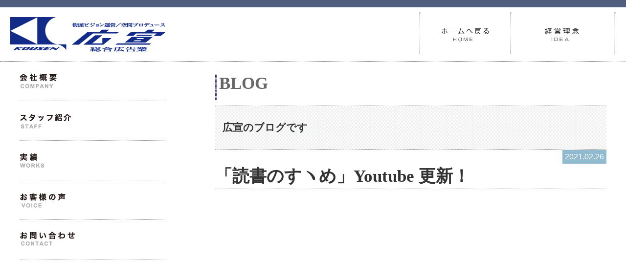

--- FILE ---
content_type: text/html; charset=UTF-8
request_url: https://kousen.jp/2021/02/26/%E3%80%8C%E8%AA%AD%E6%9B%B8%E3%81%AE%E3%81%99%E3%83%BD%E3%82%81%E3%80%8Dyoutube-%E6%9B%B4%E6%96%B0%EF%BC%81/
body_size: 8689
content:
<head>
<meta charset="utf-8" />
<title>広宣 (コウセン) 北九州市の広告･デザイン会社 &raquo; 「読書のすヽめ」Youtube 更新！</title>
<meta name="description" content="北九州市の広告･デザイン会社 創業50年 空間プロデュース･建築･設計･監理で北九州市から全国へ向けて幅広く営業展開している総合広告業者です。">
<meta name="viewport" content="width=device-width,initial-scale=1.0,minimum-scale=1.0">
<meta name='robots' content='max-image-preview:large' />
<link rel='stylesheet' id='wp-block-library-css' href='https://kousen.jp/wp-includes/css/dist/block-library/style.min.css' type='text/css' media='all' />
<style id='classic-theme-styles-inline-css' type='text/css'>
/*! This file is auto-generated */
.wp-block-button__link{color:#fff;background-color:#32373c;border-radius:9999px;box-shadow:none;text-decoration:none;padding:calc(.667em + 2px) calc(1.333em + 2px);font-size:1.125em}.wp-block-file__button{background:#32373c;color:#fff;text-decoration:none}
</style>
<style id='global-styles-inline-css' type='text/css'>
body{--wp--preset--color--black: #000000;--wp--preset--color--cyan-bluish-gray: #abb8c3;--wp--preset--color--white: #ffffff;--wp--preset--color--pale-pink: #f78da7;--wp--preset--color--vivid-red: #cf2e2e;--wp--preset--color--luminous-vivid-orange: #ff6900;--wp--preset--color--luminous-vivid-amber: #fcb900;--wp--preset--color--light-green-cyan: #7bdcb5;--wp--preset--color--vivid-green-cyan: #00d084;--wp--preset--color--pale-cyan-blue: #8ed1fc;--wp--preset--color--vivid-cyan-blue: #0693e3;--wp--preset--color--vivid-purple: #9b51e0;--wp--preset--gradient--vivid-cyan-blue-to-vivid-purple: linear-gradient(135deg,rgba(6,147,227,1) 0%,rgb(155,81,224) 100%);--wp--preset--gradient--light-green-cyan-to-vivid-green-cyan: linear-gradient(135deg,rgb(122,220,180) 0%,rgb(0,208,130) 100%);--wp--preset--gradient--luminous-vivid-amber-to-luminous-vivid-orange: linear-gradient(135deg,rgba(252,185,0,1) 0%,rgba(255,105,0,1) 100%);--wp--preset--gradient--luminous-vivid-orange-to-vivid-red: linear-gradient(135deg,rgba(255,105,0,1) 0%,rgb(207,46,46) 100%);--wp--preset--gradient--very-light-gray-to-cyan-bluish-gray: linear-gradient(135deg,rgb(238,238,238) 0%,rgb(169,184,195) 100%);--wp--preset--gradient--cool-to-warm-spectrum: linear-gradient(135deg,rgb(74,234,220) 0%,rgb(151,120,209) 20%,rgb(207,42,186) 40%,rgb(238,44,130) 60%,rgb(251,105,98) 80%,rgb(254,248,76) 100%);--wp--preset--gradient--blush-light-purple: linear-gradient(135deg,rgb(255,206,236) 0%,rgb(152,150,240) 100%);--wp--preset--gradient--blush-bordeaux: linear-gradient(135deg,rgb(254,205,165) 0%,rgb(254,45,45) 50%,rgb(107,0,62) 100%);--wp--preset--gradient--luminous-dusk: linear-gradient(135deg,rgb(255,203,112) 0%,rgb(199,81,192) 50%,rgb(65,88,208) 100%);--wp--preset--gradient--pale-ocean: linear-gradient(135deg,rgb(255,245,203) 0%,rgb(182,227,212) 50%,rgb(51,167,181) 100%);--wp--preset--gradient--electric-grass: linear-gradient(135deg,rgb(202,248,128) 0%,rgb(113,206,126) 100%);--wp--preset--gradient--midnight: linear-gradient(135deg,rgb(2,3,129) 0%,rgb(40,116,252) 100%);--wp--preset--font-size--small: 13px;--wp--preset--font-size--medium: 20px;--wp--preset--font-size--large: 36px;--wp--preset--font-size--x-large: 42px;--wp--preset--spacing--20: 0.44rem;--wp--preset--spacing--30: 0.67rem;--wp--preset--spacing--40: 1rem;--wp--preset--spacing--50: 1.5rem;--wp--preset--spacing--60: 2.25rem;--wp--preset--spacing--70: 3.38rem;--wp--preset--spacing--80: 5.06rem;--wp--preset--shadow--natural: 6px 6px 9px rgba(0, 0, 0, 0.2);--wp--preset--shadow--deep: 12px 12px 50px rgba(0, 0, 0, 0.4);--wp--preset--shadow--sharp: 6px 6px 0px rgba(0, 0, 0, 0.2);--wp--preset--shadow--outlined: 6px 6px 0px -3px rgba(255, 255, 255, 1), 6px 6px rgba(0, 0, 0, 1);--wp--preset--shadow--crisp: 6px 6px 0px rgba(0, 0, 0, 1);}:where(.is-layout-flex){gap: 0.5em;}:where(.is-layout-grid){gap: 0.5em;}body .is-layout-flex{display: flex;}body .is-layout-flex{flex-wrap: wrap;align-items: center;}body .is-layout-flex > *{margin: 0;}body .is-layout-grid{display: grid;}body .is-layout-grid > *{margin: 0;}:where(.wp-block-columns.is-layout-flex){gap: 2em;}:where(.wp-block-columns.is-layout-grid){gap: 2em;}:where(.wp-block-post-template.is-layout-flex){gap: 1.25em;}:where(.wp-block-post-template.is-layout-grid){gap: 1.25em;}.has-black-color{color: var(--wp--preset--color--black) !important;}.has-cyan-bluish-gray-color{color: var(--wp--preset--color--cyan-bluish-gray) !important;}.has-white-color{color: var(--wp--preset--color--white) !important;}.has-pale-pink-color{color: var(--wp--preset--color--pale-pink) !important;}.has-vivid-red-color{color: var(--wp--preset--color--vivid-red) !important;}.has-luminous-vivid-orange-color{color: var(--wp--preset--color--luminous-vivid-orange) !important;}.has-luminous-vivid-amber-color{color: var(--wp--preset--color--luminous-vivid-amber) !important;}.has-light-green-cyan-color{color: var(--wp--preset--color--light-green-cyan) !important;}.has-vivid-green-cyan-color{color: var(--wp--preset--color--vivid-green-cyan) !important;}.has-pale-cyan-blue-color{color: var(--wp--preset--color--pale-cyan-blue) !important;}.has-vivid-cyan-blue-color{color: var(--wp--preset--color--vivid-cyan-blue) !important;}.has-vivid-purple-color{color: var(--wp--preset--color--vivid-purple) !important;}.has-black-background-color{background-color: var(--wp--preset--color--black) !important;}.has-cyan-bluish-gray-background-color{background-color: var(--wp--preset--color--cyan-bluish-gray) !important;}.has-white-background-color{background-color: var(--wp--preset--color--white) !important;}.has-pale-pink-background-color{background-color: var(--wp--preset--color--pale-pink) !important;}.has-vivid-red-background-color{background-color: var(--wp--preset--color--vivid-red) !important;}.has-luminous-vivid-orange-background-color{background-color: var(--wp--preset--color--luminous-vivid-orange) !important;}.has-luminous-vivid-amber-background-color{background-color: var(--wp--preset--color--luminous-vivid-amber) !important;}.has-light-green-cyan-background-color{background-color: var(--wp--preset--color--light-green-cyan) !important;}.has-vivid-green-cyan-background-color{background-color: var(--wp--preset--color--vivid-green-cyan) !important;}.has-pale-cyan-blue-background-color{background-color: var(--wp--preset--color--pale-cyan-blue) !important;}.has-vivid-cyan-blue-background-color{background-color: var(--wp--preset--color--vivid-cyan-blue) !important;}.has-vivid-purple-background-color{background-color: var(--wp--preset--color--vivid-purple) !important;}.has-black-border-color{border-color: var(--wp--preset--color--black) !important;}.has-cyan-bluish-gray-border-color{border-color: var(--wp--preset--color--cyan-bluish-gray) !important;}.has-white-border-color{border-color: var(--wp--preset--color--white) !important;}.has-pale-pink-border-color{border-color: var(--wp--preset--color--pale-pink) !important;}.has-vivid-red-border-color{border-color: var(--wp--preset--color--vivid-red) !important;}.has-luminous-vivid-orange-border-color{border-color: var(--wp--preset--color--luminous-vivid-orange) !important;}.has-luminous-vivid-amber-border-color{border-color: var(--wp--preset--color--luminous-vivid-amber) !important;}.has-light-green-cyan-border-color{border-color: var(--wp--preset--color--light-green-cyan) !important;}.has-vivid-green-cyan-border-color{border-color: var(--wp--preset--color--vivid-green-cyan) !important;}.has-pale-cyan-blue-border-color{border-color: var(--wp--preset--color--pale-cyan-blue) !important;}.has-vivid-cyan-blue-border-color{border-color: var(--wp--preset--color--vivid-cyan-blue) !important;}.has-vivid-purple-border-color{border-color: var(--wp--preset--color--vivid-purple) !important;}.has-vivid-cyan-blue-to-vivid-purple-gradient-background{background: var(--wp--preset--gradient--vivid-cyan-blue-to-vivid-purple) !important;}.has-light-green-cyan-to-vivid-green-cyan-gradient-background{background: var(--wp--preset--gradient--light-green-cyan-to-vivid-green-cyan) !important;}.has-luminous-vivid-amber-to-luminous-vivid-orange-gradient-background{background: var(--wp--preset--gradient--luminous-vivid-amber-to-luminous-vivid-orange) !important;}.has-luminous-vivid-orange-to-vivid-red-gradient-background{background: var(--wp--preset--gradient--luminous-vivid-orange-to-vivid-red) !important;}.has-very-light-gray-to-cyan-bluish-gray-gradient-background{background: var(--wp--preset--gradient--very-light-gray-to-cyan-bluish-gray) !important;}.has-cool-to-warm-spectrum-gradient-background{background: var(--wp--preset--gradient--cool-to-warm-spectrum) !important;}.has-blush-light-purple-gradient-background{background: var(--wp--preset--gradient--blush-light-purple) !important;}.has-blush-bordeaux-gradient-background{background: var(--wp--preset--gradient--blush-bordeaux) !important;}.has-luminous-dusk-gradient-background{background: var(--wp--preset--gradient--luminous-dusk) !important;}.has-pale-ocean-gradient-background{background: var(--wp--preset--gradient--pale-ocean) !important;}.has-electric-grass-gradient-background{background: var(--wp--preset--gradient--electric-grass) !important;}.has-midnight-gradient-background{background: var(--wp--preset--gradient--midnight) !important;}.has-small-font-size{font-size: var(--wp--preset--font-size--small) !important;}.has-medium-font-size{font-size: var(--wp--preset--font-size--medium) !important;}.has-large-font-size{font-size: var(--wp--preset--font-size--large) !important;}.has-x-large-font-size{font-size: var(--wp--preset--font-size--x-large) !important;}
.wp-block-navigation a:where(:not(.wp-element-button)){color: inherit;}
:where(.wp-block-post-template.is-layout-flex){gap: 1.25em;}:where(.wp-block-post-template.is-layout-grid){gap: 1.25em;}
:where(.wp-block-columns.is-layout-flex){gap: 2em;}:where(.wp-block-columns.is-layout-grid){gap: 2em;}
.wp-block-pullquote{font-size: 1.5em;line-height: 1.6;}
</style>
<link rel='stylesheet' id='contact-form-7-css' href='https://kousen.jp/wp-content/plugins/contact-form-7/includes/css/styles.css' type='text/css' media='all' />
<link rel="https://api.w.org/" href="https://kousen.jp/wp-json/" /><link rel="alternate" type="application/json" href="https://kousen.jp/wp-json/wp/v2/posts/2422" /><link rel='shortlink' href='https://kousen.jp/?p=2422' />
<link rel="alternate" type="application/json+oembed" href="https://kousen.jp/wp-json/oembed/1.0/embed?url=https%3A%2F%2Fkousen.jp%2F2021%2F02%2F26%2F%25e3%2580%258c%25e8%25aa%25ad%25e6%259b%25b8%25e3%2581%25ae%25e3%2581%2599%25e3%2583%25bd%25e3%2582%2581%25e3%2580%258dyoutube-%25e6%259b%25b4%25e6%2596%25b0%25ef%25bc%2581%2F" />
<link rel="alternate" type="text/xml+oembed" href="https://kousen.jp/wp-json/oembed/1.0/embed?url=https%3A%2F%2Fkousen.jp%2F2021%2F02%2F26%2F%25e3%2580%258c%25e8%25aa%25ad%25e6%259b%25b8%25e3%2581%25ae%25e3%2581%2599%25e3%2583%25bd%25e3%2582%2581%25e3%2580%258dyoutube-%25e6%259b%25b4%25e6%2596%25b0%25ef%25bc%2581%2F&#038;format=xml" />
<!-- Google tag (gtag.js) -->
<script async src="https://www.googletagmanager.com/gtag/js?id=G-XXXXXXXXXX"></script>
<script>
  window.dataLayer = window.dataLayer || [];
  function gtag(){dataLayer.push(arguments);}
  gtag('js', new Date());

  gtag('config', 'G-XXXXXXXXXX');
</script>

<script type="text/javascript" src="https://kousen.jp/wp-content/themes/kousen/js/googleAnalytics.js"></script><style type="text/css">.recentcomments a{display:inline !important;padding:0 !important;margin:0 !important;}</style><link rel="shortcut icon" href="https://kousen.jp/wp-content/themes/kousen/images/favicon.ico">
<link rel="stylesheet" href="https://kousen.jp/wp-content/themes/kousen/style.css?var=20200626_12" type="text/css" media="all">
<script defer src="https://use.fontawesome.com/releases/v5.1.0/js/all.js" integrity="sha384-3LK/3kTpDE/Pkp8gTNp2gR/2gOiwQ6QaO7Td0zV76UFJVhqLl4Vl3KL1We6q6wR9" crossorigin="anonymous"></script>
<script
  src="https://code.jquery.com/jquery-3.4.1.min.js"
  integrity="sha256-CSXorXvZcTkaix6Yvo6HppcZGetbYMGWSFlBw8HfCJo="
  crossorigin="anonymous"></script>
<script src="https://kousen.jp/wp-content/themes/kousen/js/jquery.easing.1.3.js" type="text/javascript"></script>
<script async src="https://www.googletagmanager.com/gtag/js?id=UA-145608286-1"></script>
</head>
<body id="singlePage" class="page single_page visit_1" ontouchend>
	 <div id="wrapper" class="l w100">
        <div class="line">
&nbsp;
</div>
<div class="wrap_header">
    <div class="header">
        <a id="siteLogo" href="https://kousen.jp" target="_self">
            <img src="https://kousen.jp/wp-content/themes/kousen/images/img_kousen_logo.png" alt="広宣">
        </a>
        <div class="r">
            <a href="https://kousen.jp" onMouseOut="MM_swapImgRestore()" onMouseOver="MM_swapImage('Image2','','https://kousen.jp/wp-content/themes/kousen/images/menu_tohome2.png',1)">
            	<img src="https://kousen.jp/wp-content/themes/kousen/images/menu_tohome1.png" alt="ホームへ戻る" name="Image2" width="191" height="110" border="0">
           	</a>
            
            <a href="https://kousen.jp/idea/" onMouseOut="MM_swapImgRestore()" onMouseOver="MM_swapImage('Image3','','https://kousen.jp/wp-content/themes/kousen/images/menu_toidea2.png',1)">
            	<img src="https://kousen.jp/wp-content/themes/kousen/images/menu_toidea1.png" alt="経営理念" name="Image3" width="209" height="110" border="0">
            </a>
        </div>    
    </div><!-- / header -->
</div><!-- /wrap_header -->
 
        <div class="container clearfix">
            <ul class="side_menu">
    <li>
        <a href="https://kousen.jp/company/"><span class="n">会社概要</span></a>
    </li>
    <li>
        <a href="https://kousen.jp/staff/"><span class="n">スタッフ紹介</span></a>
    </li>
    <li>
        <a href="https://kousen.jp/works/"><span class="n">実績</span></a>
    </li>
    <li>
        <a href="https://kousen.jp/voice/"><span class="n">お客様の声</span></a>
    </li>
    <li>
        <a href="https://kousen.jp/contact"><span class="n">お問い合わせ</span></a>
    </li>
</ul>            <section id="mainContents">
                
                <h1 class="page_title">BLOG</h1>
                <div class="page_message_wrapper">
                    <p id="companyTopMessage">広宣のブログです</p>
                </div>
                <div class="l w100 blog_post_wrapper">
                                     <header class="blog_header l w100">
                        <time class="blog_post_time r" datetime="2021-02-26">2021.02.26</time>
                        <h1 class="blog_post_title l w100">
                            「読書のすヽめ」Youtube 更新！                        </h1>
                    </header>
                    <div class="post_content l w100">
                            
<figure class="wp-block-embed is-type-video is-provider-youtube wp-block-embed-youtube wp-embed-aspect-16-9 wp-has-aspect-ratio"><div class="wp-block-embed__wrapper">
<iframe title="読書のすヽめ" width="584" height="329" src="https://www.youtube.com/embed/Ywu2yQJsh2w?feature=oembed" frameborder="0" allow="accelerometer; autoplay; clipboard-write; encrypted-media; gyroscope; picture-in-picture; web-share" referrerpolicy="strict-origin-when-cross-origin" allowfullscreen></iframe>
</div></figure>



<p>みなさまこんにちは！<br><br>こんなご時世ですが<br>春はどんどん近づいてきてくれてますよ&#x1f338;&#x1f338;<br><br>まだまだ大変なことはありますが<br>みんなで乗り切れたらなと思います。</p>



<p>さて本日、広宣Youtubeを更新いたしました（久々&#x1f605;<br><br>みなさん大好き（！？）トッシーこと<br>永野社長が読書愛を語っております。<br>インタビュアーは上妻です&#x1f3a4;&#x1f3a4;<br><br>社長は時間があるとだいたい本を読んでいるという<br>とっても素敵な文学<s>おじさん</s>なんです。<br><br>活字は苦手で〜、<br>何読んだらいいかわからない〜<br>という人はちょっぴり参考にしてみてください。<br><br><br>&#8212;&#8212;&#8212;&#8212;&#8212;&#8212;&#8212;&#8212;&#8212;&#8212;&#8212;&#8212;&#8212;&#8212;&#8212;&#8212;&#8212;&#8212;&#8212;&#8212;&#8212;&#8212;&#8212;&#8212;&#8212;&#8212;&#8212;&#8212;&#8212;&#8212;&#8212;&#8212;&#8212;&#8212;&#8212;-<br>お問合せは 有限会社広宣 093-571-0118<br>北九州で44年の実績 デザイン全般を得意とする広告会社です。<br>北九州市小倉北区井堀4-4-2<br>チラシ/DM/パンフレット/社名ロゴ/サイン/看板/のぼり/TV・ラジオ製作/街頭ビジョン/ LEDビジョン/サイネージ/動画制作<br></p>
                    </div>
                </div>       
                                <div id="pagelink" class="recentEntriesLi">
		    	 
   		<p id="prevPost" class="postIndex">
    		
		<span id="navStrPrev" class="navStr">次の記事☞</span>
		<a class="linkCover" href="https://kousen.jp/2021/02/09/%e3%81%8a%e3%81%aa%e3%81%be%e3%81%88%e3%81%af%e3%82%93%e3%81%93%e3%81%abnew-%e3%83%9e%e3%82%b9%e3%82%af%e3%81%ae%e3%81%af%e3%82%93%e3%81%93%e3%81%8c%e7%99%bb%e5%a0%b4/">
			<span class="postImgWrapper nailthumb-container square-thumb">
				<img class="prevPostImg postImg nailthumb-image" src="https://kousen.jp/wp-content/uploads/2021/02/スクリーンショット-2021-02-09-17.02.04-300x300.png" alt="おなまえはんこにNew!! マスクのはんこが登場" />
			</span>
            <span class="l postIndexSummary">
				<time class="entriesTime" datetime="">2021.02.09</time>
                <span class="prevPostTitle postIndexTitle">
                    おなまえはんこにNew!! マスクのはんこが登場                </span>
            </span>
		</a>
	</p>
			    			<p id="nextPost" class="postIndex">
					
		<span id="navStrNext" class="navStr">☜前の記事</span>
		<a class="linkCover" href="https://kousen.jp/2021/03/03/youtube%e6%9b%b4%e6%96%b0%e3%81%97%e3%81%be%e3%81%97%e3%81%9f%ef%bc%81/">
			<span class="postImgWrapper nailthumb-container square-thumb">
				<img class="prevNextPostImg postImg nextPostImg nailthumb-image" src="https://img.youtube.com/vi/zULl5QPU7JU/0.jpg" alt="youtube更新しました！" />
			</span>
            <span class="l postIndexSummary">
                <time class="entriesTime" datetime="">2021.03.03</time>
                <span class="prevPostTitle postIndexTitle">
                    youtube更新しました！                </span>
            </span>  
		</a>
	</p>
	</div>                <aside id="recentPostsContents" class="l w100">
    <h1 class="l w100">☟こちらの記事も読んでいただけたら嬉しいです</h1>
                <div class="recent_posts_div l">    
            <h2 class="l w100">BLOG</h2>    
            <ul id="singleBlogList" class="single_list l w100">
                                                <li class="single_post_index l w100">
                <a class="link_cover l w100" href="https://kousen.jp/2025/08/01/%e5%8b%95%e3%81%8f%ef%bc%81%e7%9b%ae%e7%ab%8b%e3%81%a4%ef%bc%81led%e3%82%b9%e3%82%bf%e3%83%b3%e3%83%89%e3%82%b5%e3%82%a4%e3%83%b3%e7%89%b9%e4%be%a1%e3%81%a7%e7%99%bb%e5%a0%b4%ef%bc%81%e3%80%90/">
                    <p>
                        <span class="single_post_img_wrapper nailthumb-container">
                            <img class="thumb_img l w100" src="https://kousen.jp/wp-content/uploads/2025/08/ledstand-150x150.jpg" alt="動く！目立つ！LEDスタンドサイン特価で登場！【限定10台】集客効果を最大化！" />
                        </span>  
                    </p>
                    <div class="single_post_title"><time class="blog_post_time" datetime="2025-08-01">2025.08.01</time><h5>動く！目立つ！LEDスタンドサイン特価で登場！【限定10台】集客効果を最大化！</h5></div>
                </a>
            </li>
                                                <li class="single_post_index l w100">
                <a class="link_cover l w100" href="https://kousen.jp/2025/10/28/%e3%80%90%e3%81%82%e3%81%aa%e3%81%9f%e3%81%ab%e5%90%88%e3%81%86%e8%a1%97%e9%a0%ad%e3%83%93%e3%82%b8%e3%83%a7%e3%83%b3%e3%81%8c%e3%81%8d%e3%81%a3%e3%81%a8%e8%a6%8b%e3%81%a4%e3%81%8b%e3%82%8b%e3%80%91/">
                    <p>
                        <span class="single_post_img_wrapper nailthumb-container">
                            <img class="thumb_img l w100" src="https://kousen.jp/wp-content/uploads/2025/10/kousenvision4-150x150.jpg" alt="【あなたに合う街頭ビジョンがきっと見つかる】福岡・北九州で4つの大型ビジョンを運営中！" />
                        </span>  
                    </p>
                    <div class="single_post_title"><time class="blog_post_time" datetime="2025-10-28">2025.10.28</time><h5>【あなたに合う街頭ビジョンがきっと見つかる】福岡・北九州で4つの大型ビジョンを運営中！</h5></div>
                </a>
            </li>
                                                <li class="single_post_index l w100">
                <a class="link_cover l w100" href="https://kousen.jp/2025/10/07/%e3%80%90%e5%8c%97%e4%b9%9d%e5%b7%9e%e3%83%bb%e7%a6%8f%e5%b2%a1%e3%81%a7%e8%a1%97%e9%a0%ad%e3%83%93%e3%82%b8%e3%83%a7%e3%83%b3%e5%ba%83%e5%91%8a%e3%82%92%e3%81%8a%e6%8e%a2%e3%81%97%e3%81%ae%e6%96%b9/">
                    <p>
                        <span class="single_post_img_wrapper nailthumb-container">
                            <img class="thumb_img l w100" src="https://kousen.jp/wp-content/uploads/2025/10/名称未設定のデザイン-150x150.png" alt="【北九州・福岡で街頭ビジョン広告をお探しの方へ】地域密着型のデジタルサイネージで、効果的にPRしませんか？" />
                        </span>  
                    </p>
                    <div class="single_post_title"><time class="blog_post_time" datetime="2025-10-07">2025.10.07</time><h5>【北九州・福岡で街頭ビジョン広告をお探しの方へ】地域密着型のデジタルサイネージで、効果的にPRしませんか？</h5></div>
                </a>
            </li>
                                                <li class="single_post_index l w100">
                <a class="link_cover l w100" href="https://kousen.jp/2025/10/06/kousen-vision%e5%88%b0%e6%b4%a5%e3%80%81%e6%94%be%e6%98%a0%e3%82%b9%e3%82%bf%e3%83%bc%e3%83%88%e3%81%be%e3%81%a7%e3%81%82%e3%81%a8%e5%b0%91%e3%81%97%ef%bc%81%e8%a1%97%e9%a0%ad%e3%83%93%e3%82%b8/">
                    <p>
                        <span class="single_post_img_wrapper nailthumb-container">
                            <img class="thumb_img l w100" src="https://kousen.jp/wp-content/uploads/2025/10/kousenvisionitoudu-150x150.jpg" alt="KOUSEN VISION到津、放映スタートまであと少し！街頭ビジョンであなたの広告を届けませんか？" />
                        </span>  
                    </p>
                    <div class="single_post_title"><time class="blog_post_time" datetime="2025-10-06">2025.10.06</time><h5>KOUSEN VISION到津、放映スタートまであと少し！街頭ビジョンであなたの広告を届けませんか？</h5></div>
                </a>
            </li>
                                                <li class="single_post_index l w100">
                <a class="link_cover l w100" href="https://kousen.jp/2025/10/01/kousen-vision%e5%88%b0%e6%b4%a5%e6%9c%80%e6%96%b0%e6%83%85%e5%a0%b1%ef%bc%8110-20%e6%94%be%e6%98%a0%e9%96%8b%e5%a7%8b%e4%ba%88%e5%ae%9a%e3%81%a7%e3%81%99%ef%bc%81/">
                    <p>
                        <span class="single_post_img_wrapper nailthumb-container">
                            <img class="thumb_img l w100" src="https://kousen.jp/wp-content/uploads/2025/10/スクリーンショット-2025-10-01-16.31.12-150x150.png" alt="KOUSEN VISION到津最新情報！10/20放映開始予定です！" />
                        </span>  
                    </p>
                    <div class="single_post_title"><time class="blog_post_time" datetime="2025-10-01">2025.10.01</time><h5>KOUSEN VISION到津最新情報！10/20放映開始予定です！</h5></div>
                </a>
            </li>
                                                <li class="single_post_index l w100">
                <a class="link_cover l w100" href="https://kousen.jp/2025/09/24/%e3%81%84%e3%82%88%e3%81%84%e3%82%88%e4%bb%8a%e7%a7%8b%e3%80%81%e5%b0%8f%e5%80%89%e5%8c%97%e5%8c%ba%e5%88%b0%e6%b4%a5%e3%81%ab%e3%80%8e%e6%96%b0%e3%83%bb%e8%a1%97%e9%a0%ad%e3%83%93%e3%82%b8%e3%83%a7/">
                    <p>
                        <span class="single_post_img_wrapper nailthumb-container">
                            <img class="thumb_img l w100" src="https://kousen.jp/wp-content/uploads/2025/09/kousenvisionitouzu2-150x150.png" alt="いよいよ今秋、小倉北区到津に『新・街頭ビジョン』登場！お得なキャンペーンも！" />
                        </span>  
                    </p>
                    <div class="single_post_title"><time class="blog_post_time" datetime="2025-09-24">2025.09.24</time><h5>いよいよ今秋、小倉北区到津に『新・街頭ビジョン』登場！お得なキャンペーンも！</h5></div>
                </a>
            </li>
                        </ul>
        </div>   
                        <div class="recent_posts_div r">
            <h2 class="l w100">MOVIE</h2>        
            <ul id="singleMoviesList" class="single_list r w100">
                                                <li class="single_post_index l w100">
                <a class="link_cover l w100" href="https://kousen.jp/movies/%e3%83%99%e3%83%aa%e3%83%bc%e3%82%ba%e3%82%af%e3%83%aa%e3%83%8b%e3%83%83%e3%82%af%e6%a7%98-10%e5%91%a8%e5%b9%b4%e5%8b%95%e7%94%bb/">
                    <p>
                        <span class="single_post_img_wrapper nailthumb-container">
                            <img class="thumb_img l w100" src="https://img.youtube.com/vi/jAOeJfm7DQw/0.jpg" alt="ベリーズクリニック様 10周年動画" />
                        </span>  
                    </p>
                    <div class="single_post_title"><time class="blog_post_time" datetime="2020-07-28">2020.07.28</time><h5>ベリーズクリニック様 10周年動画</h5></div>
                </a>
            </li>
                                                <li class="single_post_index l w100">
                <a class="link_cover l w100" href="https://kousen.jp/movies/kousenyoutube%e3%81%8a%e3%81%88%e3%81%8b%e3%81%8d%e7%ac%ac4%e5%bc%be%ef%bc%81%e3%81%be%e3%81%9f%e3%81%be%e3%81%9f%ef%bc%81%e3%82%b9%e3%83%9a%e3%82%b7%e3%83%a3%e3%83%ab%e3%82%b2%e3%82%b9%e3%83%88/">
                    <p>
                        <span class="single_post_img_wrapper nailthumb-container">
                            <img class="thumb_img l w100" src="https://img.youtube.com/vi/wjJEns7G4v0/0.jpg" alt="KOUSENyoutubeおえかき第4弾！またまた！スペシャルゲスト登場！" />
                        </span>  
                    </p>
                    <div class="single_post_title"><time class="blog_post_time" datetime="2020-07-22">2020.07.22</time><h5>KOUSENyoutubeおえかき第4弾！またまた！スペシャルゲスト登場！</h5></div>
                </a>
            </li>
                                                <li class="single_post_index l w100">
                <a class="link_cover l w100" href="https://kousen.jp/movies/youtube%e6%96%b0%e4%bd%9c%e5%8b%95%e7%94%bb%e3%82%a2%e3%83%83%e3%83%97%e3%81%97%e3%81%be%e3%81%97%e3%81%9f%ef%bc%81%e3%80%90%e3%83%81%e3%83%a3%e3%83%b3%e3%83%8d%e3%83%ab%e7%99%bb%e9%8c%b2%e7%af%87/">
                    <p>
                        <span class="single_post_img_wrapper nailthumb-container">
                            <img class="thumb_img l w100" src="https://img.youtube.com/vi/XghAJlWXeZc/0.jpg" alt="KOUSENyoutube新作動画アップしました！【チャンネル登録篇】" />
                        </span>  
                    </p>
                    <div class="single_post_title"><time class="blog_post_time" datetime="2020-07-08">2020.07.08</time><h5>KOUSENyoutube新作動画アップしました！【チャンネル登録篇】</h5></div>
                </a>
            </li>
                                                <li class="single_post_index l w100">
                <a class="link_cover l w100" href="https://kousen.jp/movies/youtube%e3%81%8a%e3%81%88%e3%81%8b%e3%81%8d%e7%ac%ac3%e5%bc%be%ef%bc%81%e3%82%b9%e3%83%9a%e3%82%b7%e3%83%a3%e3%83%ab%e3%82%b2%e3%82%b9%e3%83%88%e7%99%bb%e5%a0%b4%ef%bc%81/">
                    <p>
                        <span class="single_post_img_wrapper nailthumb-container">
                            <img class="thumb_img l w100" src="https://kousen.jp/wp-content/uploads/2020/07/スクリーンショット-2020-07-01-11.55.59-150x150.png" alt="KOUSENyoutubeおえかき第3弾！スペシャルゲスト登場！" />
                        </span>  
                    </p>
                    <div class="single_post_title"><time class="blog_post_time" datetime="2020-07-01">2020.07.01</time><h5>KOUSENyoutubeおえかき第3弾！スペシャルゲスト登場！</h5></div>
                </a>
            </li>
                                                <li class="single_post_index l w100">
                <a class="link_cover l w100" href="https://kousen.jp/movies/%e3%81%8a%e3%81%88%e3%81%8b%e3%81%8d%e7%ac%ac2%e5%bc%be%ef%bc%81youtube%e3%82%a2%e3%83%83%e3%83%97%e3%81%97%e3%81%be%e3%81%97%e3%81%9f%ef%bc%81/">
                    <p>
                        <span class="single_post_img_wrapper nailthumb-container">
                            <img class="thumb_img l w100" src="https://kousen.jp/wp-content/uploads/2020/06/スクリーンショット-2020-06-11-17.59.05-1-150x150.png" alt="おえかき第2弾！youtubeアップしました！" />
                        </span>  
                    </p>
                    <div class="single_post_title"><time class="blog_post_time" datetime="2020-06-24">2020.06.24</time><h5>おえかき第2弾！youtubeアップしました！</h5></div>
                </a>
            </li>
                        </ul>
        </div>    
    </aside>                </section>
        </div>
        <div class="footer_wrap">
	<footer class="footer">
        <div class="foot_div">
            <p class="l foot_message">広宣(こうせん)は、空間プロデュース･建築･設計･監理で北九州市から全国へ向けて幅広く営業展開している総合広告業者です。</p>
            <nav id="footNav" class="l">
                <ul class="l w100">
    <li>
        <a class="to_company_button" href="https://kousen.jp/company/"><span>会社概要</span></a>
    </li>
    <li>
        <a class="to_works_button" href="https://kousen.jp/works/"><span>実績紹介</span></a>
    </li>
	<li>
        <a class="to_staff_button" href="https://kousen.jp/staff/"><span>スタッフ紹介</span></a>
    </li>
    <li>
        <a class="to_voice_button" href="https://kousen.jp/voice/"><span>お客様の声</span></a>
    </li>
    <li>
        <a class="to_csvision_button" href="http://tenjin.vision" target="_blank"><span>天神CSビジョン</span></a>
    </li>
    <li>
        <a class="to_unavision_button" href="https://una-vision.com" target="_blank"><span>UNAビジョン</span></a>
    </li>
	<li>
        <a class="to_promotion_una_button" href="https://kousen.jp/promotion_una/"><span>北九州の街頭ビジョンで放映したい方</span></a>
    </li>
    <li>
        <a class="to_onamae_button" href="https://minne.com/@namehanko" target="_blank"><span>おなまえはんこ</span></a>
    </li>
    <li>
        <a class="to_blog_button" href="https://kousen.jp/blog/"><span>広宣ブログ</span></a>
    </li>
    <li>
        <a class="to_contact_button" href="https://kousen.jp/contact/"><span>お問い合わせ</span></a>
    </li>
    <li>
        <a class="to_idea_button" href="https://kousen.jp/idea/"><span>経営理念</span></a>
    </li>
</ul>
            </nav>
            <p class="copyright pdt5 pdb5">Copyright &copy; KOSEN All Rights Reserved.</p>
        </div>
    </footer>
</div><!-- / footer_wrap -->	</div>
	<a id="upButton" href="#wrapper">↑</a>
<div class="catalogs_div l mbn"><ul class="catalogs_list_ul l"><li><a href="https://kousen.jp/catalog/%e3%83%99%e3%83%aa%e3%83%bc%e3%82%ba%e3%83%93%e3%82%b8%e3%83%a7%e3%83%b3/"><span class="catalog_image_wrapper l"><img class="catalog_img" src="https://kousen.jp/wp-content/uploads/2020/10/スクリーンショット-2020-10-21-17.26.17.png" /><span class="catalog_theme_wrapper"><span class="catalog_theme">ベリーズビジョン</span></span></a></li><li><a href="https://kousen.jp/catalog/kousen/"><span class="catalog_image_wrapper l"><img class="catalog_img" src="https://kousen.jp/wp-content/uploads/2020/03/kousen_catalog-1.png" /><span class="catalog_theme_wrapper"><span class="catalog_theme">広宣　会社案内</span></span></a></li><li><a href="https://kousen.jp/catalog/unavision/"><span class="catalog_image_wrapper l"><img class="catalog_img" src="https://kousen.jp/wp-content/uploads/2020/03/unavision_catalog.png" /><span class="catalog_theme_wrapper"><span class="catalog_theme">デジタルサイネージ</span></span></a></li><li><a href="https://kousen.jp/catalog/csvision/"><span class="catalog_image_wrapper l"><img class="catalog_img" src="https://kousen.jp/wp-content/uploads/2020/06/csvision_catalog.png" /><span class="catalog_theme_wrapper"><span class="catalog_theme">街頭ビジョン</span></span></a></li></ul><h3 class="l w100">今すぐデザインを頼みたい！<br>広宣のカタログダウンロードできます</h3></div><button class="to_catalog_tab hide_to_catalog_tab l">
	<span class="l">広宣のカタログ絶賛配布中</span>
	<img class="catalog_banner" src="https://kousen.jp/wp-content/themes/kousen/images/catalog_banner.png" />
</button>
<!-- Matomo --><script type="text/javascript">
var _paq = window._paq = window._paq || [];
_paq.push(['trackPageView']);_paq.push(['enableLinkTracking']);_paq.push(['alwaysUseSendBeacon']);_paq.push(['setTrackerUrl', "\/\/kousen.jp\/wp-content\/plugins\/matomo\/app\/matomo.php"]);_paq.push(['setSiteId', '1']);var d=document, g=d.createElement('script'), s=d.getElementsByTagName('script')[0];
g.type='text/javascript'; g.async=true; g.src="\/\/kousen.jp\/wp-content\/uploads\/matomo\/matomo.js"; s.parentNode.insertBefore(g,s);
</script>
<!-- End Matomo Code --><script type="text/javascript" src="https://kousen.jp/wp-content/themes/kousen/js/jquery.nailthumb.1.1.min.js"></script><script type="text/javascript" src="https://kousen.jp/wp-content/themes/kousen/js/kousen_common.js"></script><script type="text/javascript" src="https://kousen.jp/wp-content/themes/kousen/js/kousen_catalog.js"></script><script type="text/javascript" src="https://kousen.jp/wp-content/themes/kousen/js/kousen_page.js"></script><script type="text/javascript" src="https://kousen.jp/wp-content/plugins/contact-form-7/includes/swv/js/index.js" id="swv-js"></script>
<script type="text/javascript" id="contact-form-7-js-extra">
/* <![CDATA[ */
var wpcf7 = {"api":{"root":"https:\/\/kousen.jp\/wp-json\/","namespace":"contact-form-7\/v1"}};
/* ]]> */
</script>
<script type="text/javascript" src="https://kousen.jp/wp-content/plugins/contact-form-7/includes/js/index.js" id="contact-form-7-js"></script>
</body>
</html>


--- FILE ---
content_type: text/css
request_url: https://kousen.jp/wp-content/themes/kousen/style.css?var=20200626_12
body_size: 10880
content:
@charset "utf-8";
/*
Theme Name: kousen's theme
Theme URI: 
Description: http://kousen.jp/ official site
Author: functions starman
*/

@font-face {
	font-family: 'Geotica_Three';
	src: url(font/Geotica_Three-webfont.woff);
}

* {
	margin: 0;
	padding: 0;
}

input,
textarea,
select {
	font-size: 16px ;
}

input, button, textarea, select {
    box-sizing: border-box;
    -moz-box-sizing: border-box;
    -webkit-box-sizing: border-box;
    -webkit-appearance: none;
    max-width: 100%;
}


  
::-webkit-scrollbar {
  display: none;
}

body {
	float: left;
	font-size :100%;
	font-family: "ヒラギノ角ゴ Pro W3", "Hiragino Kaku Gothic Pro", "メイリオ", Meiryo, "Mplus 1p", Osaka, "ＭＳ Ｐゴシック", "MS PGothic", sans-serif;
　 	line-height :160%;
	width: 100%;
	text-align: left;
	color: rgba(0, 0, 0, 1);
	font-size: 80%\9;
	-webkit-print-color-adjust: exact;
	-webkit-overflow-scrolling: touch;
	position: relative;
}

#wrapper {
	width: 100%;
	overflow-x: hidden;
	position: relative;
}

#topPage #wrapper {
	height: 100vh;
}


table {
	 border-collapse: collapse;
}

img {

}

picture {
	display: block;
}

li {
	list-style-type: none;
}	

a {
	text-decoration: none;
	color: #000;
}

a:focus {
	outline: none;
}

.n {
	position: absolute !important;
	top: 0!important;
	left: 0!important;
	height: 0!important;
	width: 0!important;
	overflow: hidden !important;
}


.pn {
	display: none;
}

.clearfix:after { 
	content: " ";  
	display: block; 
	visibility: hidden; 
	clear: both; 
	height: 0.1px; 
	font-size: 0.1em; 
	line-height: 0; 
} 

.cl {
	clear: left;
}

.l {
	float: left;
}

.r {
	float: right;
}

.taC {
	text-align: center;
}

.w100 {
	width: 100%;
}

.w20 {
	width: 30%;
}

.w25 {
	width: 30%;
}

.w30 {
	width: 30%;
}

.w40 {
	width: 40%;
}

.w48 {
	width: 48%;
}

.w50 {
	width: 50%;
}

.w60 {
	width: 60%;
}

.dspB {
	display: block;
}

.boxSb {
	box-sizing: border-box;
}

.flex {
	display:flex;
	align-items: stretch;
}

.flexw {
	flex-wrap: wrap;
}

.flexjc {
	justify-content: center;
}

.flexjb {
	justify-content: space-between;
}

/*---- margin ----*/

.ma0at {
	margin: 0 auto;
}

.mgt5 {
	margin-top: 5px;
}

.mgt10 {
	margin-top: 10px;
}

.mgt15 {
	margin-top: 15px;
}

.mgt20 {
	margin-top: 20px;
}

.mgt25 {
	margin-top: 25px;
}

.mgt30 {
	margin-top: 30px;
}

.mgt40 {
	margin-top: 40px;
}

.mgt50 {
	margin-top: 50px;
}

.mgt60 {
	margin-top: 60px;
}

.mgt70 {
	margin-top: 70px;
}

.mgt80 {
	margin-top: 80px;
}

.mgt90 {
	margin-top: 90px;
}

.mgt100 {
	margin-top: 100px;
}

.mgb5 {
	margin-bottom: 5px;
}

.mgb10 {
	margin-bottom: 10px;
}

.mgb20 {
	margin-bottom: 20px;
}

.mgb30 {
	margin-bottom: 30px;
}

.mgb40 {
	margin-bottom: 40px;
}

.mgb50 {
	margin-bottom: 50px;
}

.mgb60 {
	margin-bottom: 60px;
}

.mgb70 {
	margin-bottom: 70px;
}

.mgb80 {
	margin-bottom: 80px;
}

.mgb90 {
	margin-bottom: 90px;
}

.mgb100 {
	margin-bottom: 100px;
}

.mgl5 {
	margin-left: 5px;
}

.mgl10 {
	margin-left: 10px;
}

.mgl20 {
	margin-left: 20px;
}

.mgl30 {
	margin-left: 30px;
}

.mgl40 {
	margin-left: 40px;
}

.mgl50 {
	margin-left: 50px;
}

.mgl60 {
	margin-left: 60px;
}

.mgl70 {
	margin-left: 70px;
}

.mgl80 {
	margin-left: 80px;
}

.mgl90 {
	margin-left: 90px;
}

.mgl100 {
	margin-left: 100px;
}


.mgr5 {
	margin-right: 5px;
}

.mgr10 {
	margin-right: 10px;
}

.mgr20 {
	margin-right: 20px;
}

.mgr30 {
	margin-right: 30px;
}

.mgr40 {
	margin-right: 40px;
}

.mgr50 {
	margin-right: 50px;
}

.mgr60 {
	margin-right: 60px;
}

.mgr70 {
	margin-right: 70px;
}

.mgr80 {
	margin-right: 80px;
}

.mgr90 {
	margin-right: 90px;
}

.mgr100 {
	margin-right: 100px;
}

/*---- minus margin ----*/


.mgtm5 {
	margin-top: -5px;
}

.mgtm10 {
	margin-top: -10px;
}

.mgtm15 {
	margin-top: -15px;
}

.mgtm20 {
	margin-top: -20px;
}

.mgtm25 {
	margin-top: -25px;
}

.mgtm30 {
	margin-top: -30px;
}

.mgtm40 {
	margin-top: -40px;
}

.mgtm50 {
	margin-top: -50px;
}

.mgtm60 {
	margin-top: -60px;
}

.mgtm70 {
	margin-top: -70px;
}

.mgtm80 {
	margin-top: -80px;
}

.mgtm90 {
	margin-top: -90px;
}

.mgtm100 {
	margin-top: -100px;
}

.mgbm5 {
	margin-bottom: -5px;
}

.mgbm10 {
	margin-bottom: -10px;
}

.mgbm20 {
	margin-bottom: -20px;
}

.mgbm30 {
	margin-bottom: -30px;
}

.mgbm40 {
	margin-bottom: -40px;
}

.mgbm50 {
	margin-bottom: -50px;
}

.mgbm60 {
	margin-bottom: -60px;
}

.mgbm70 {
	margin-bottom: -70px;
}

.mgbm80 {
	margin-bottom: -80px;
}

.mgbm90 {
	margin-bottom: -90px;
}

.mgbm100 {
	margin-bottom: -100px;
}

.mglm5 {
	margin-left: -5px;
}

.mglm10 {
	margin-left: -10px;
}

.mglm20 {
	margin-left: -20px;
}

.mglm30 {
	margin-left: -30px;
}

.mglm40 {
	margin-left: -40px;
}

.mglm50 {
	margin-left: -50px;
}

.mglm60 {
	margin-left: -60px;
}

.mglm70 {
	margin-left: -70px;
}

.mglm80 {
	margin-left: -80px;
}

.mglm90 {
	margin-left: -90px;
}

.mglm100 {
	margin-left: -100px;
}


.mgrm5 {
	margin-right: -5px;
}

.mgrm10 {
	margin-right: -10px;
}

.mgrm20 {
	margin-right: -20px;
}

.mgrm30 {
	margin-right: -30px;
}

.mgrm40 {
	margin-right: -40px;
}

.mgrm50 {
	margin-right: -50px;
}

.mgrm60 {
	margin-right: -60px;
}

.mgrm70 {
	margin-right: -70px;
}

.mgrm80 {
	margin-right: -80px;
}

.mgrm90 {
	margin-right: -90px;
}

.mgrm100 {
	margin-right: -100px;
}

/*---- padding ----*/
.pdt5 {
	padding-top: 5px;
}

.pdt10 {
	padding-top: 10px;
}

.pdt20 {
	padding-top: 20px;
}

.pdt30 {
	padding-top: 30px;
}

.pdt40 {
	padding-top: 40px;
}

.pdt50 {
	padding-top: 50px;
}

.pdt60 {
	padding-top: 60px;
}

.pdt70 {
	padding-top: 70px;
}

.pdt80 {
	padding-top: 80px;
}

.pdt90 {
	padding-top: 90px;
}

.pdt100 {
	padding-top: 100px;
}

.pdb5 {
	padding-bottom: 5px;
}

.pdb10 {
	padding-bottom: 10px;
}

.pdb20 {
	padding-bottom: 20px;
}

.pdb30 {
	padding-bottom: 30px;
}

.pdb40 {
	padding-bottom: 40px;
}

.pdb50 {
	padding-bottom: 50px;
}

.pdb60 {
	padding-bottom: 60px;
}

.pdb70 {
	padding-bottom: 70px;
}

.pdb80 {
	padding-bottom: 80px;
}

.pdb90 {
	padding-bottom: 90px;
}

.pdb100 {
	padding-bottom: 100px;
}

.pdl5 {
	padding-left: 5px;
}

.pdl10 {
	padding-left: 10px;
}

.pdl20 {
	padding-left: 20px;
}

.pdl30 {
	padding-left: 30px;
}

.pdl40 {
	padding-left: 40px;
}

.pdl50 {
	padding-left: 50px;
}

.pdl60 {
	padding-left: 60px;
}

.pdl70 {
	padding-left: 70px;
}

.pdl80 {
	padding-left: 80px;
}

.pdl90 {
	padding-left: 90px;
}

.pdl100 {
	padding-left: 100px;
}


.pdr5 {
	padding-right: 5px;
}

.pdr10 {
	padding-right: 10px;
}

.pdr20 {
	padding-right: 20px;
}

.pdr30 {
	padding-right: 30px;
}

.pdr40 {
	padding-right: 40px;
}

.pdr50 {
	padding-right: 50px;
}

.pdr60 {
	padding-right: 60px;
}

.pdr70 {
	padding-right: 70px;
}

.pdr80 {
	padding-right: 80px;
}

.pdr90 {
	padding-right: 90px;
}

.pdr100 {
	padding-right: 100px;
}


/*---- font size ------*/

.fs50 {
	font-size: 50%;
}

.fs60 {
	font-size: 60%;
}

.fs70 {
	font-size: 70%;
}

.fs80 {
	font-size: 80%;
}

.fs90 {
	font-size: 90%;
}

.fs100 {
	font-size: 100%;
}

.fs110 {
	font-size: 110%;
}

.fs120 {
	font-size: 120%;
}

.fs150 {
	font-size: 150%;
}

.fs200 {
	font-size: 200%;
}

.fs210 {
	font-size: 210%;
}


.fwb {
	font-weight: bold;
}


/*---- container ----*/

#topPage {
	background-image:url(images/base.png);
	background-repeat:no-repeat;
	background-attachment : fixed;
	background-position : center;
	background-position:top;
	margin-left: 0px;
	margin-top: 0px;
	margin-right: 0px;
	margin-bottom: 0px;
	background-size: cover;
}

#siteLogo {
	float: left;
	margin: 20px 0 0 0;
}

.container {
	width: 1200px;
	margin: 0 auto;
}

.page .header {
	float: left;
	width: 100%;
	padding: 0 20px;
	box-sizing: border-box;
	margin: 0 auto;
}



.contents {
	position: relative;
}

#topPageDescriptionDiv {
	float: left;
	width: 480px;
	margin: 20px 0 0 0;
}

#topPageDescription {
	font-size: .9rem;
}

#descriptionHeadline {
	float: left;
	width: 100%;
	font-size: 180%;
	line-height: 120%;
	font-weight: bold;
	margin: 0 0 10px 0;
	font-family: "游明朝", YuMincho, "ヒラギノ明朝 ProN W3", "Hiragino Mincho ProN", "HG明朝E", "ＭＳ Ｐ明朝", "ＭＳ 明朝", serif;
	
}

.to_ledstand_banner {
	display: block;
	width: 200px;
	height: 200px;
}

.to_onamaehanko_banner {
	display: block;
	width: 150px;
	height: 150px;
	margin: 0 -2px 0 0;
}

/*#topPage a img {
	float: left;
	width: 100%;
	height: 100%;
}*/


/*---- nav ----*/

#pageMainNav {
	width: 100%;

}


#pageMainNav li{
	float: left;
	height: 268px;
}


#topPage #pageMainNav li:last-child {
	display: none;
}


#pageMainNav a {
	display: block;
	width: 70px;
	height: 268px;
}

#pageMainNav span {
	position: absolute !important;
	top: 0!important;
	left: 0!important;
	height: 0!important;
	width: 0!important;
	overflow: hidden !important;
}

#pageMainNav .to_unavision_button {
	background: url(images/button_unavision1.png) no-repeat;
}

#pageMainNav .to_csvision_button {
	background: url(images/button_csvision1.png) no-repeat;
}

#pageMainNav .to_blog_button {
	background: url(images/button_blog1.png) no-repeat;
}

#pageMainNav .to_company_button {
	background: url(images/button_company1.png) no-repeat;
}

#pageMainNav .to_staff_button {
	background: url(images/button_stuff1.png) no-repeat;
}	

#pageMainNav .to_contact_button {
	background: url(images/button_contact1.png) no-repeat;
}

#pageMainNav .to_voice_button {
	background: url(images/button_voice1.png) no-repeat;
}

#pageMainNav .to_works_button {
	background: url(images/button_works1.png) no-repeat;
}

#pageMainNav .to_onamae_button {
	background: url(images/button_onamae1.png) no-repeat;
}

#pageMainNav .to_idea_button {
	background: url(images/button_idea1.png) no-repeat;
}

#pageMainNav .to_promotion_una_button {
	background: url("images/button_kitakyusyu_led1.png") no-repeat;
}

/*---- nav hover ----*/

#pageMainNav .to_unavision_button:hover {
	background: url(images/button_unavision2.png) no-repeat;
}

#pageMainNav .to_csvision_button:hover {
	background: url(images/button_csvision2.png) no-repeat;
}

#pageMainNav .to_blog_button:hover {
	background: url(images/button_blog2.png) no-repeat;
}

#pageMainNav .to_company_button:hover {
	background: url(images/button_company2.png) no-repeat;
}

#pageMainNav .to_staff_button:hover {
	background: url(images/button_stuff2.png) no-repeat;
}	

#pageMainNav .to_contact_button:hover {
	background: url(images/button_contact2.png) no-repeat;
}

#pageMainNav .to_voice_button:hover {
	background: url(images/button_voice2.png) no-repeat;
}

#pageMainNav .to_works_button:hover {
	background: url(images/button_works2.png) no-repeat;
}

#pageMainNav .to_onamae_button:hover {
	background: url(images/button_onamae2.png) no-repeat;
}

#pageMainNav .to_idea_button:hover {
	background: url(images/button_idea2.png) no-repeat;
}

#pageMainNav .to_promotion_una_button:hover {
	background: url("images/button_kitakyusyu_led2.png") no-repeat;
}


#navWrapper {
	float: right;
	width: 700px;
	z-index: 1000;
	margin: 90px 0 0 0;
}

#pageMainNav {
	float: right;
}

#navContains {
	float: left;

}

#topRightInfo {
	float: right;
	margin: -100px 0 0 0;
}

#topVideo {
	float: left;
	width: 270px;
	height: auto;
	margin: 0 0 0 0;
}

.to_recruit_top {
	clear: left;
	float: left;
	display: block;
	width: 270px;
	height: 106px;
	margin: 20px 0 15px 0;
	background:url(images/img_to_recruit1.png) rgba(255,255,255,.9);
	background-size: cover;
}

.to_recruit_top:hover {
	background:url(images/img_to_recruit2.png) rgba(255,255,255,.9);
	background-size: cover;
}

#postWrapper {
	float: left;
}


/*---- Top blog list -----*/


#recentPostsSection {
	margin: 80px 0 0 0;
}

.top_post_index {
	clear: left;
	width: 388px;
	padding: 10px 0; 
}

.top_post_index a:hover {
	background: rgba(255,255,255,.8);
}

#topBlogList {
	margin: 0 0 10px 0;
}

.link_cover {
	display: block;
	width: 100%;
	height: 100%;
}


.top_post_index p,
.top_post_title {
	display: table-cell;
	vertical-align: middle;
	margin: 0;
}

.top_post_title {
	width: 100%;
	background: rgba(255,255,255,.15)
}

.top_post_index .blog_post_time {
	float: left;
	font-size: .7rem;
	padding: 2px;
	font-weight: normal;
	box-sizing: border-box;
	margin: 0 0 2px 0;
	
}

.top_post_index h5 {
	float: left;
	width: 100%;
} 

.top_post_img_wrapper {
	width: 80px;
	height: 80px;
}




.post_index_box {
	width: calc(100% - 100px);

}


.top_post_title {
	padding: 0 0 0 10px;
	box-sizing: border-box;
}

/*---- Top works list ----*/
#recentWorksSection {
	position: absolute;
	bottom: 0;
}

#recentWorksSection h1 {
	width: 100%;
	border-bottom: 1px solid rgba(13, 111, 184, .5);
	height: 40px;
}



#slideDiv {
	position: relative;
	width: 100%;
	height: 238px;
	overflow: hidden;
	padding: 2px 0;
	box-sizing: border-box;
	background: #FFF;
}

#slideWrapper {
	position: absolute;
	left: 0;
	width: 5600px;
}


.top_works_index {
	float: left;
	width: 250px;
	height: 230px;
}

.top_works_wrapper {
	padding: 3px;
	bbox-sizing: border-box;
}


.post_img_wrapper {
	float: left;
	height: 178px;
	overflow: hidden;
}

	
.img_cover {
	display: table-cell;
	vertical-align: middle;
	height: 178px;
	overflow: hidden;
}

.thumb_img {
	display: block;
}

.top_works_index .index_box {
	color: #666;
	border-left: 2px solid rgba(13, 111, 184, .5);
	padding: 0 0 0 5px;
	margin: 5px 0;
	font-size: .7vw;
}

h5.top_works_title.l.w100 {}


.index_category {
	font-size: .7rem;
}



/*--- footer ---*/ 


.footer_wrap {
}

.footer {
	color: #FFF;
	border-top: 1px solid rgba(13, 111, 184, .5);
	font-size: .8rem;
	background: rgb(144,186,207);
}

.footer a {
	color: #FFF;
}

.page .footer a {
	color: #FFF;
}

.top_footer {
	position: absolute;
	bottom: -132px;
	height: 132px;
	margin: 30px 0 0 0;
	padding: 20px 0;
	box-sizing: border-box;
}

.foot_div {
	margin: 0 auto;
	width: 1100px;
	box-sizing: border-box;
}

.page .foot_div {
	color: #FFF;
	padding: 20px 0 0 0;
}

.foot_message {
	font-weight: bold;
}

#footNav {
	width: 800px;
}


#footNav ul {
	margin: 10px 0 0 0;
	display: flex;
	align-items: stretch;
	flex-wrap: wrap;
}

#footNav li {
	width: 120px;
	border-right: 1px dotted #666;
	padding: 0 10px 0 0;
	text-align: center;
	margin: 0 0 10px 0;
}

#footNav li:first-child {
	padding-left: 0;
}

#footNav li:last-child {
	display: none;
}

.copyright {
	float: right;
}

#upButton {
	 position: fixed;
    bottom: 30px;
    right: 15px;
	display: none;
	color: #FFF;
	font-size: 2rem;
	width: 60px;
	height: 60px;
	text-align: center;
	padding: 5px 0 0 0;
	box-sizing: border-box;
	border-radius: 60px;
	background: rgba(18,13,105,.7);
}

/*---- page ----*/


.line {
	background: rgb(81,93,125);
	width:100%;
	height:15px;
	margin-bottom:0px;
	margin-top:0px;
}

.wrap_header {
	width:100%;
	height:110px;
	border-bottom:dotted #666666 1px;
	margin-top:0px;
}

.header {
	width:100%;
	height:110px;
	margin:0px auto;
}


/*--- side menu ----*/
.side_menu {
	float: left;
	width: 300px;
}

.side_fix{
	position: fixed;
	top: 0;
}

.side_menu li {
	border-bottom:#999999 dotted 1px;
	text-align: left;
}

.side_menu li a {
	display: block;
	width: 100%;
	height: 80px;
}

.side_menu li:nth-child(1) a {
	background: url(images/side_menu_campany1.jpg) no-repeat;
}

.side_menu li:nth-child(2) a {
	background: url(images/side_menu_staff1.jpg) no-repeat;
}

.side_menu li:nth-child(3) a {
	background: url(images/side_menu_work1.jpg) no-repeat;
}

.side_menu li:nth-child(4) a {
	background: url(images/side_menu_message1.jpg) no-repeat;
}

.side_menu li:nth-child(5) a {
	background: url(images/side_menu_contact1.jpg) no-repeat;
}


.side_menu li:nth-child(1) a:hover {
	background: url(images/side_menu_campany2.jpg) no-repeat;
}

.side_menu li:nth-child(2) a:hover {
	background: url(images/side_menu_staff2.jpg) no-repeat;
}

.side_menu li:nth-child(3) a:hover {
	background: url(images/side_menu_work2.jpg) no-repeat;
}

.side_menu li:nth-child(4) a:hover {
	background: url(images/side_menu_message2.jpg) no-repeat;
}

.side_menu li:nth-child(5) a:hover {
	background: url(images/side_menu_contact2.jpg) no-repeat;
}


#mainContents {
	float: right;
	width: 800px;
	margin-bottom: 50px;
}

.to_idea_banner {
	float: left;
	width: 50%;
	display: block;
	height: 153px;
	background: url(images/company/img_to_idea1.jpg) no-repeat;
}

.to_idea_banner:hover {
	background: url(images/company/img_to_idea2.jpg) no-repeat;	
}


.to_staff_banner {
	float: right;
	width: 50%;
	display: block;
	height: 153px;
	background: url(images/company/img_to_staff1.jpg) no-repeat;
	background-position: right;
}

.to_staff_banner:hover {
	background: url(images/company/img_to_staff2.jpg) no-repeat;
	background-position: right;
}

.to_works_banner {
	float: left;
	width: 50%;
	display: block;
	height: 153px;
	background: url(images/staff/img_to_works1b.jpg) no-repeat;
}

.to_works_banner:hover {
	background: url(images/staff/img_to_works2b.jpg) no-repeat;
}

.to_works_banner_big {
	float: left;
	width: 100%;
	display: block;
	height: 153px;
	background: url(images/img_to_works1.png) no-repeat;
}

.to_works_banner_big:hover {
	background: url(images/img_to_works2.png)no-repeat;
}

.to_company_banner {
	float: left;
	width: 50%;
	display: block;
	height: 153px;
	background: url(images/idea/img_to_company1.png) no-repeat;
}

.to_company_banner:hover {
	background: url(images/idea/img_to_company2.png) no-repeat;;
}

.to_staff2_banner {
	float: right;
	width: 50%;
	display: block;
	height: 153px;
	background: url(images/idea/img_to_staff1.png) no-repeat;
	background-position: right;
}

.to_staff2_banner:hover {
	background: url(images/idea/img_to_staff2.png) no-repeat;
	background-position: right;
}



.to_recruit_banner {
	float: right;
	width: 50%;
	display: block;
	height: 153px;
	background: url(images/staff/img_to_recruit1.png) no-repeat;
}

.to_recruit_banner:hover {
	background: url(images/staff/img_to_recruit2.png) no-repeat;
}

.page_title {
	width:100%;
	font-size: 2.2rem;
	font-weight: bold;
	padding: 25px 0;
	box-sizing: border-box;
	border-bottom:#999999 dotted 1px;
	font-family: "游明朝", YuMincho, "ヒラギノ明朝 ProN W3", "Hiragino Mincho ProN", "HG明朝E", "ＭＳ Ｐ明朝", "ＭＳ 明朝", serif;
}

.page_title {
	
}

.page_message_wrapper {
	display: table;
	background-image: url(images/img_base_dotted.jpg);
	background-repeat:repeat;
	width: 100%;
	height:90px;
	padding:5px;
	box-sizing: border-box;
	border-bottom:#666666 dotted 1px;
}

#companyTopMessage {
	position: relative;
	display: table-cell;
	vertical-align: middle;
	padding: 0 0 0 10px;
	box-sizing: border-box;
	font-size: 130%;
	color: #333;
	font-weight: bold;
	font-family: "游明朝", YuMincho, "ヒラギノ明朝 ProN W3", "Hiragino Mincho ProN", "HG明朝E", "ＭＳ Ｐ明朝", "ＭＳ 明朝", serif;
}

.message {
	float: left;
	width: 100%;
	padding: 20px;
	box-sizing: border-box;
	margin: 20px 0;
	text-align: center;
	background: url(images/img_base_dotted.jpg);
	font-size: 130%;
	font-weight: bold;
	color: #333;
	font-family: "游明朝", YuMincho, "ヒラギノ明朝 ProN W3", "Hiragino Mincho ProN", "HG明朝E", "ＭＳ Ｐ明朝", "ＭＳ 明朝", serif;
}

/*--- company ---*/
.nagano_comment {
	position: absolute;
	left: 200px;
	margin: 6px 14px 0 0;
	font-size: .9rem;
}

#companyPage #companyName {
	padding: 20px 0 0 0;
}


.company_head {
	background: url(images/company/office.jpg) no-repeat;
	background-position: right;
	border-bottom: 1px dotted #666;
	padding: 7px 0;
}


.company_head h4 {
	font-family: "ＭＳ Ｐ明朝", "MS PMincho", "ヒラギノ明朝 Pro W3", "Hiragino Mincho Pro", serif;
	font-size: 1.3rem;
	font-weight: bold;
}

.company_head h4:before {
	content: "商　号";
	float: left;
	margin: 2px 20px 0 0;
	background: rgb(88,76,157);
	color: #FFF;
	font-size: .7rem;
	font-family: "ヒラギノ角ゴ Pro W3", "Hiragino Kaku Gothic Pro", "メイリオ", Meiryo, Osaka, "ＭＳ Ｐゴシック", "MS PGothic", sans-serif;
	font-weight: normal;
	padding: 4px 10px;
	box-sizing: border-box;

} 

.company_head dl {
	margin: 30px 0 0 0 ;
}

.company_head dt {
	border-left: 3px solid rgb(88,76,157);
	color: #069;
	clear: left;
	float: left;
	padding: 2px 0 2px 10px;
	font-weight: bold;
	font-size: .8rem;
	box-sizing: border-box;
	text-align: center;

}

.company_head dt:first-child {
	margin: 0 0 20px 0;
}

.company_head dd {
	float: left;
	font-size: .8rem;
	color: #666;
	padding: 2px 0 2px 10px;
	box-sizing: border-box;
}

.company_under {
	padding: 20px 0;
}

.company_under dt {
	clear: left;
	background: rgb(31,26,105);
	color: #FFF;
	padding: 4px 10px;
	box-sizing: border-box;
	font-size: .7rem;
	margin: 0 20px 10px 0;
}

.company_under dd {
	font-size: .8rem;
}

.company_under a {
	color: #069;
	font-size: .9rem;
}


#mainContents {
	color: #666;
}

#mainContents dt {
	float: left;
	position: relative;
}


#mainContents dt.b300:after {
	content: "";
	display: block;
	width: 300px;
	height: 2px;
	position: absolute;
	left: 0;
	bottom: -7px;
	border-bottom: 1px dotted #666;
}

.contact_info {
	font-size: .9rem;
}

.contact_info a {
	color: #069;
	font-size: .9rem;
}

.fax_number {
	margin-left: 20px;
}

#mapCanvas {
	float: right;
	width: 400px;
	margin-top: -70px;
}

#mapCanvas iframe {
	float: left;
	width: 100%;
}

#mapCanvas a{
	float: left;
	width: 100%;
	text-align: right;
}

#companyItems {
	width: 100%;
	font-size: .8rem;
	color: #666;
}


#companyItems th {
	text-align: left;
	box-sizing: border-box;
	position: relative;
	border-right: 1px dotted #666;
	border-bottom: 1px dotted #666;
	height: 4em;
}

#companyItems th:before {
	content: "";
	display: block;
	width: 3px;
	background:  rgb(88,76,157);
	height: 2em;
	float: left;
	margin: -5px 10px 0 0;
}

#companyItems td {
	padding: 0 0 0 20px;
	box-sizing: border-box;
	border-bottom: 1px dotted #666;
}


/*---staff---*/

.staff_list {
	margin: 20px 0 40px 0;
}

.staff_index {
	width: 33%;
	margin: 0 0 10px 0;
	min-height: 243px;
}

.staff_index .index_box {
	color: #666;
	border-left: 2px solid rgba(13, 111, 184, .5);
	padding: 0 0 0 5px;
	margin: 5px 0 0 0;
	width: 100%;
}

.section_staff,
.title_staff {
	font-size: .8rem;
	color: rgba(13, 111, 184, 1);
}

.staff_index img {
	max-height: 184px;
	width: auto; 
}

/*--- works ---*/

#worksListDiv {
	float: left;
	width: 100%;
}

#taxonomiesTitle {
	width: 100%;
	margin: 20px 0 0 0;
	font-family:"ヒラギノ角ゴ Pro W3", "Hiragino Kaku Gothic Pro", "メイリオ", Meiryo, Osaka, "ＭＳ Ｐゴシック", "MS PGothic", sans-serif;
	background-image: url(images/img_base_dotted.jpg);
	background-repeat:repeat;
	font-size: 1.2rem;
	width: 100%;
	padding:20px;
	text-align: center;
	box-sizing: border-box;
	border-bottom:#666 dotted 1px;
	position: relative;
	color: #333;
}

.tax_mark {
	font-family:"ヒラギノ角ゴ Pro W3", "Hiragino Kaku Gothic Pro", "メイリオ", Meiryo, Osaka, "ＭＳ Ｐゴシック", "MS PGothic", sans-serif;
	font-size: .4rem;
	position: absolute;
	top: 0;
	left: 0;
	background: rgb(18,13,105);
	color: #FFF;
	padding: 2px;
	box-sizing: border-box;
}

.to_shops {
	display: block;
	float: left;
	background: url(images/to_shop1.png) no-repeat;
	width: 390px;
	height: 150px;
}

.to_amusements {
	display: block;
	float: right;
	background: url(images/to_slot1.png) no-repeat;
	width: 390px;
	height: 150px;
}


.to_shops:hover {
	display: block;
	background: url(images/to_shop2.png) no-repeat;
	width: 390px;
	height: 150px;
}

.to_amusements:hover {
	display: block;
	background: url(images/to_slot2.png) no-repeat;
	width: 390px;
	height: 150px;
}

.to_shops.show {
	background: url(images/to_shop2.png) no-repeat;	
}

.to_amusements.show {
	background: url(images/to_slot2.png) no-repeat;
}


.works_list_ul {
	width: 100%;
	display: flex;
	flex-wrap: wrap;
	justify-content: flex-start;
	margin: 20px 0 0 0;
}


.works_list_ul li {
	float: left;
	width: 25%;
	line-height: 100%;
	min-height: 180px;
}

.works_list_index_by_taxonomy li {
	min-height: 150px;

}

.works_list_ul h2 {
	font-size: .8rem;
}

.works_list_ul p {
	float: left;
	width: 100%;
}

.works_list_ul a {
	display: table;
	width: 100%;
}

.con_box {
	clear: left;
	width: 170px;
	margin: 0 auto;
}

.works_list_amusement_index:not(.show) {
	display: none;
}

.works_list_ul li span {
	font-size: 70%;
	line-height: 110%;
}


.con_box img {
	width: 170px;
	margin: 0 auto;
}

.con_box a {
	text-align: center;
}

.footer_wrap {
	margin: 0 auto;
	float: left;
	width:100%;
	height:200px;
	background: rgb(144,186,207);
	vertical-align:bottom;
	margin-bottom:0px;
}

#recruitPage table h4{
	margin-bottom: 15px;
}

.works_image_wrapper {
	display: table-cell;
	vertical-align: middle;
	width: 170px;
	height: 130px;
}

.works_img {
	width: auto !important;
	max-width: 100%;
	max-height: 100%;
	height: auto;
}

#singleCatalogsPage .blog_header,
#singleWorksPage .blog_header,
#promotionUnaArchive .blog_header {
	padding-top: 10px;
	position: relative;
}

#singleCatalogsPage .blog_post_title,
#singleWorksPage .blog_post_title,
#promotionUnaArchive .blog_post_title {
	padding: 20px 0;
}

.works_cat_name {
	font-size: 1rem;
	margin: 20px 0;
	padding: 0 5px;
	background: rgb(144,186,207);
	color: #FFF;
	position: absolute;
	right: 0;
	top: 0;
}

#resizable {
	width: 790px;
	height: 650px;
	background-color:#FFF;
	}
	
	
/*コンテンツ設定*/

h3 {
	font-family:"ＭＳ Ｐ明朝", "MS PMincho", "ヒラギノ明朝 Pro W3", "Hiragino Mincho Pro", serif;
	font-weight:bold;
	font-size:20px;
	letter-spacing:0.1em;
	line-height:0.5;
	margin-bottom:10px;
	color:#069;
}

h4 {
	font-family:"ヒラギノ角ゴ Pro W3", "Hiragino Kaku Gothic Pro", "メイリオ", Meiryo, Osaka, "ＭＳ Ｐゴシック", "MS PGothic", sans-serif;
	font-size:12px;
	color:#069;
	margin-top:15px;
	line-height:1.3;
	font-weight:normal;
	letter-spacing:0.1em;
	
}

.contents {
	width:1100px;
	margin:0px auto;
	display:block;
}

a:hover {
	color:#4682b4;
	font-weight:bold;

 }

#grid-content {
	width:100%;
	clear: both;
	overflow: hidden;
	height: 0;
	background-color: #ffffff;
	background-repeat: repeat;
}

#grid-content div {
	width: 170px;
	height: 190px;

	background-color: #ffffff;
	color: #FFFFFF;
	padding: 10px;
	margin:2px 2px 4px 2px;
}

#grid-content div h2 {
	font-family:"ヒラギノ角ゴ Pro W3", "Hiragino Kaku Gothic Pro", "メイリオ", Meiryo, Osaka, "ＭＳ Ｐゴシック", "MS PGothic", sans-serif;
	font-weight:bold;
	color:#666666;
	font-size: 12px;
	margin:0px;
}

#grid-content div p {
	font-family:"ヒラギノ角ゴ Pro W3", "Hiragino Kaku Gothic Pro", "メイリオ", Meiryo, Osaka, "ＭＳ Ｐゴシック", "MS PGothic", sans-serif;
	font-weight:normal;
	color:#999999;
	font-size: 10px;
	line-height: 0.5em;
	margin-top:3px;
	padding: 0;

}

#grid-a,
#grid-b,
#grid-c {
	display: none;
}


/*---- main_table ----*/

.main_table {
	width: 790px;
	height: 100%;
	background: url(images/recruit/img_base.png) repeat;
	font-size: 14px;
	color: #666;
}

.main_table tr {
	width: 100%;
	border-bottom: 1px dotted #666;
}

.main_table th {
	font-weight: normal;
	width: 206px;
	text-align: left;
	padding: 20px 0;
	box-sizing: border-box;
}


.main_table th:before {
	content: "";
	padding: 0 0 0 10px; 
	border-left: 3px solid #584C9D;
}

.main_table td {
	padding: 10px 0 10px 20px;
	width: 584px;
	box-sizing: border-box;
	border-left: 1px dotted #666;
}

.post {
	font-family:"ＭＳ Ｐ明朝", "MS PMincho", "ヒラギノ明朝 Pro W3", "Hiragino Mincho Pro", serif;
	font-size:12px;
	color:#333;
	margin-top:15px;
	line-height:2;
	margin-bottom:10px;
	letter-spacing:0.2em;
	
}

.com_name {
	font-family:"ヒラギノ角ゴ Pro W3", "Hiragino Kaku Gothic Pro", "メイリオ", Meiryo, Osaka, "ＭＳ Ｐゴシック", "MS PGothic", sans-serif;
	font-size:16px;
	color:#069;
	margin-top:15px;
	line-height:1.3;
	font-weight:normal;
	
}

.com_info {
	width:480px;
	border-top:#666666 1px dotted;
	margin-top:20px;
	padding-top:10px;
	font-family:"ヒラギノ角ゴ Pro W3", "Hiragino Kaku Gothic Pro", "メイリオ", Meiryo, Osaka, "ＭＳ Ｐゴシック", "MS PGothic", sans-serif;
	font-size:10px;
	color:#666;
	line-height:1.5;
}


.name {
	font-family:"ＭＳ Ｐ明朝", "MS PMincho", "ヒラギノ明朝 Pro W3", "Hiragino Mincho Pro", serif;
	font-size:24px;
	color:#333;
	margin-top:15px;
	line-height:1.3;
	letter-spacing:0.3em;
	font-weight:normal;
	
}


#voicePage .com_name {
	font-family:"ヒラギノ角ゴ Pro W3", "Hiragino Kaku Gothic Pro", "メイリオ", Meiryo, Osaka, "ＭＳ Ｐゴシック", "MS PGothic", sans-serif;
	font-size:16px;
	color:#069;
	margin-top:15px;
	line-height:1.3;
	font-weight:normal;
	
}

#voicePage .com_info {
	width:480px;
	border-top:#666666 1px dotted;
	margin-top:20px;
	padding-top:10px;
	font-family:"ヒラギノ角ゴ Pro W3", "Hiragino Kaku Gothic Pro", "メイリオ", Meiryo, Osaka, "ＭＳ Ｐゴシック", "MS PGothic", sans-serif;
	font-size:10px;
	color:#666;
	line-height:1.5;
}


#voicePage .name {
	font-family:"ＭＳ Ｐ明朝", "MS PMincho", "ヒラギノ明朝 Pro W3", "Hiragino Mincho Pro", serif;
	font-size:14px;
	color:#333;
	margin-top:15px;
	line-height:1.3;
	font-weight: bold;
	
}


#voicePage .post {
	font-family:"ＭＳ Ｐ明朝", "MS PMincho", "ヒラギノ明朝 Pro W3", "Hiragino Mincho Pro", serif;
	font-size:12px;
	color:#333;
	margin-top:15px;
	line-height:1.3;
	margin-bottom:10px;
	
}

.voice_table span {
	font-family:"ヒラギノ角ゴ Pro W3", "Hiragino Kaku Gothic Pro", "メイリオ", Meiryo, Osaka, "ＭＳ Ｐゴシック", "MS PGothic", sans-serif;
	font-size:13px;
	color:#333;
	margin-top:15px;
	line-height:1.3;
	margin-top:10px;
}



/*---- form ----*/


form label {
	color: #069;
}

form label span {
	color: #069;
}


form input {
	width: 100%;
	padding: 10px 0;
	box-sizing: border-box;
	font-size: 1.2rem;
	margin: 0 0 10px 0;
}

form textarea {
	width: 100%;
	padding: 10px 0;
	box-sizing: border-box;
}


form span.r {
	font-size: .8rem;
}

#recruitPage .wpcf7-form {
	width: 100%;
}

.download_button,
.download_button:active,
input[type=submit],
input[type=submit]:active {
	float: left;
	width: 100%;
	background: rgb(31,26,105);
	box-shadow:0 5px 0 rgb(18,13,105);
	font-size:95%;
	display:block;
	padding: 15px 10px;
	box-sizing: border-box;
	color:#fff;
	border-radius:6px;
	text-align:center;
	text-decoration: none;
	font-weight: bold;
	margin: 20px 0 0 0;
	border: none;
}

.download_button:hover,
input[type=submit]:hover {
	float: left;
	width: 100%;
	background: rgb(18,13,105);
	-webkit-transform: translate3d(0px, 5px, 1px);
	-moz-transform: translate3d(0px, 5px, 1px);
	transform: translate3d(0px, 5px, 1px);
	box-shadow:none;
	border: none;
}

/*---- requruitForm -----*/

#recruitForm {
	float: left;
	width: 100%;
}

#recruitForm table {
	float: left;
}

#recruitForm tr {
	width: 100%;
	border-bottom: 1px dotted #666;
}

#recruitForm th,
#recruitForm td {
	box-sizing: border-box;
}


#recruitForm th {
	width: 206px;
	color: #666;
	text-align: left;
	font-weight: normal;
	padding: 20px 0;
	font-size: 14px;
}

#recruitForm th:before {
	content: "";
	padding: 0 0 0 10px; 
	border-left: 3px solid #584C9D;
}


#recruitForm td {
	border-left: 1px dotted #666;
	padding: 20px;
}

#recruitForm textarea {
	height: 100px;
}


.cp_ipradio {
	text-align: left;
}
.cp_ipradio ul {
	padding: 0.5rem 1rem;
	list-style: none;
}
.cp_ipradio .list_item {
	margin: 0 0 0.5rem 0;
	padding: 0;
}
.cp_ipradio label {
	line-height: 135%;
	position: relative;
	margin: 0.5rem;
	cursor: pointer;
}
.cp_ipradio .option-input {
	position: relative;
	margin: 0 1rem 0 0;
	cursor: pointer;
}
.cp_ipradio .option-input:before {
	position: absolute;
	z-index: 1;
	top: 0;
	left: 0.125rem;
	width: 0.75rem;
	height: 0.75rem;
	content: '';
	-webkit-transition: -webkit-transform 0.4s cubic-bezier(0.45, 1.8, 0.5, 0.75);
	        transition:         transform 0.4s cubic-bezier(0.45, 1.8, 0.5, 0.75);
	-webkit-transform: scale(0, 0);
	        transform: scale(0, 0);
	border-radius: 50%;
	background: #584C9D;
}
.cp_ipradio .option-input:checked:before {
	-webkit-transform: scale(1, 1);
	        transform: scale(1, 1);
}
.cp_ipradio .option-input:after {
	position: absolute;
	top: -0.25rem;
	left: -0.125rem;
	width: 1rem;
	height: 1rem;
	content: '';
	border: 2px solid #f2f2f2;
	border-radius: 50%;
	background: #ffffff;
}

.nailthumb-container {
	float:left;
	overflow: hidden;

}

.square-thumb {
	width: 150px;
	height: 150px;
}

#mobileMenuButton {
	display: none;
}

.section_title {
	font-family: "游明朝", YuMincho, "ヒラギノ明朝 ProN W3", "Hiragino Mincho ProN", "HG明朝E", "ＭＳ Ｐ明朝", "ＭＳ 明朝", serif;	
}

.section_title:before,
.page_title:before  {
	content: "";
	display: block;
	float: left;
	width: 3px;
	height: 1.5em;
	margin: 0 5px 0 0;
	background: url(images/border_section.png) repeat-y;
	background-size: 200%;
}


/*----idea ----*/

#ideaMainImg {
	float: left;
	background: url(images/idea/title2.png) no-repeat;
	width: 100%;
	height: auto;
	padding: 5px;
	box-sizing: border-box;
	background-size: cover;
	border-bottom: 1px dotted #666;
}

#ideaTitleName {
	float: left;
	height: 340px;
	margin: 100px 0 0 55px;

}

#missionTable {
	float: left;
	width: 100%;
}

#missionTable h3 {
	margin: 0 0 20px 0;
}

#mission_img_wrapper {
	float: left;
	padding: 0 20px 0 0;
	box-sizing: border-box;
}

#missionImg {
	width: 400px;
	height: auto;
	padding: 20px 0;
	
}

#missionDescription {
	float: left;
	padding: 0 20px;
	box-sizing: border-box;
}

#missionDescription h3 {
	float: left;
	width: 100%;
	margin: 0 0 20px 0;
	line-height: 150%;
	text-align: center;
}

#corporateMessage {
	margin: 85px 0 0 0;
}


/*---voice---*/

#voiceMainDiv {
	float: left;
	width: 100%;
	margin: 20px 0 0 0;
}

.voice_title_underbar {
	width: 100%;
}

#voiceMainDiv h3 {
	float: left;
	width: 100%;
}


#voiceMainDiv h3 p {
	margin: 10px 0 0 0;
}


.voice_table {
	float: left;
	width: 100%;
	border-bottom:#666666 dotted 1px;
}

.voice_image_wrapper {
	float: left;
	width: 310px;
	padding:10px 10px 10px 0px;
	box-sizing: border-box;
}

.voice_img {
	width: 300px;
	height: 250px;
}

.voice_info {
	float: right;
	width: 480px;
	padding: 20px 0 0 0;
	box-sizing: border-box;
}

.client_info {
	text-align: right;
	width: 100%;
	margin: 0 0 15px 0;
}

.voice_under_dot {
	float: left;
	width: 100%;
	height: 70px;
	text-align: center;
}


/*---- single ---*/

.blog_post_title,
.blog_post_title a {
	font-family: "游明朝", YuMincho, "ヒラギノ明朝 ProN W3", "Hiragino Mincho ProN", "HG明朝E", "ＭＳ Ｐ明朝", "ＭＳ 明朝", serif;	
	font-size: 2.2rem;
	color: #333;
	position: relative;
	line-height: 120%;
	padding: 0 0 5px 0;
	width: 100%;
	margin-top: 5px;
}

.blog_post_title:after {
	content: "";
	display: block;
	height: 1px;
	width: 100%;
	position: absolute;
	bottom: 0;
	box-sizing: border-box;
	border-bottom: 1px dotted #999;
	
}

.blog_post_time {
	background: rgb(144,186,207);
	color: #FFF;
	padding: 5px;
	box-sizing: border-box;
}



.post_content {
	padding: 20px 0;
	box-sizing: border-box;
}

.single_page .post_content h2,
#blogPage .post_content h2 {
	float: left;
	width: 100%;
	margin: 20px 0;
	color:#4682b4;
	font-size: 1.2rem;
}
	
.single_page .post_content h3,
#blogPage .post_content h3 { 
	float: left;
	width: 100%;
	border-top: 1px dotted #666;
	margin: 20px 0;
	padding: 10px 0 0 0;
	box-sizing: border-box;
	color: #666;
	font-family: inherit;
	font-weight: normal;
	font-size: inherit;
	letter-spacing: inherit;
	line-height: inherit;
	margin-bottom: inherit;
	font-weight: bold;
}

.wp-block-image {
	float: left;
	width: 100%;
}

.post_content img {
	display: block;
	float: left;
	margin: 20px 0;
	width: 100%;
	height: auto;
}

.post_content iframe {
	width: 100%;
}

.post_content a:not(.download_button) {
	color:#4682b4 ;
	font-weight:bold;
}

#pagelink {
	float: left;
	width: 100%;
	margin: 40px 0 20px 0;
	padding: 20px 0 0 0;
	box-sizing: border-box;
	border-top: 1px dotted #666;
}

#prevPost {
	float: right;
	width: 48%;
}

.postIndex {
	float: left;
}

#nextPost {
	float: left;
	width: 48%;
}

#navStrNext {
	float: left;
	width:100%;
}

#navStrPrev {
	float:left;
	width:100%;
	text-align: right;
}

.postIndex .entriesTime {
	float: left;
	margin: 0 0 10px 0;
	font-size: .8rem;
}

#singleWorksPage .postIndex .entriesTime {
	display: none;

}

.linkCover {
	display: table;
	float: left;
	width: 100%;
}

.linkCover .postImgWrapper {
	display: table-cell;
	
} 

.linkCover .postImg {
	width: auto !important;
	max-width: 100%;
	max-height: 100%;
	height: auto;
}

.postIndexTitle {
	float: left;
	width: 100%;
}

.postIndexSummary {
	width: calc( 100% - 150px);
	padding: 0 0 0 10px;
	box-sizing: border-box;
}

.entriesTime {
	background: rgb(144,186,207);
	color: #FFF;
	padding: 2px;
	box-sizing: border-box;
}

#recentPostsSection {
	margin: 80px 0 0 0;
}

.top_post_index {
	clear: left;
	width: 388px;
	padding: 10px 0; 
}

.top_post_index a:hover {
	background: rgba(255,255,255,.8);
}

#topBlogList {
	margin: 0 0 10px 0;
}

.link_cover {
	display: block;
	width: 100%;
	height: 100%;
}

.single_post_index .link_cover {
	height: inherit;
}

#recentPostsContents {
	padding: 30px 20px 40px 20px;
	box-sizing: border-box;
	background: rgba(144,186,207,.1);
}

#recentPostsContents h1 {
	padding: 0 0 20px 0;
	font-family: "游明朝", YuMincho, "ヒラギノ明朝 ProN W3", "Hiragino Mincho ProN", "HG明朝E", "ＭＳ Ｐ明朝", "ＭＳ 明朝", serif;
}

.recent_posts_div {
	width: 45%;
}

.recent_posts_div h2 {
	font-size: 1.2rem;
	font-family: "游明朝", YuMincho, "ヒラギノ明朝 ProN W3", "Hiragino Mincho ProN", "HG明朝E", "ＭＳ Ｐ明朝", "ＭＳ 明朝", serif;
}

.single_post_index p,
.single_post_title {
	display: table-cell;
	vertical-align: middle;
	margin: 0;
}

.single_post_index {
	padding: 10px 0;
	border-bottom: 1px dotted rgba(0,0,0,.3);
}

.single_post_title {
	width: 100%;
	background: rgba(255,255,255,.15);
	padding: 0 0 0 10px;
	box-sizing: border-box;
}

.single_post_index .blog_post_time {
	float: left;
	font-size: .7rem;
	padding: 2px;
	font-weight: normal;
	box-sizing: border-box;
	margin: 0 0 2px 0;
	
}

.single_post_index h5 {
	float: left;
	width: 100%;
} 

.single_post_img_wrapper {
	width: 80px;
	height: 80px;
}

.single_index_box {
	width: calc(100% - 100px);

}


/*---- archive ----*/

#blogPage .blog_post_list {
	padding: 0 0 40px 0;
	box-sizing: border-box;
	border-bottom: 1px dotted #660;
}


#archivePagenation {
	float: left;
	width: 100%;
	text-align: center;
	margin: 20px 0 0 0;
}

#pageNationTable {
	float: left;
	width: 100%;
}

#pageNationTable ul {
	display: flex;
	justify-content: center;
	width: 100%;
}

#archivePagenation li {
	float: left;
	margin: 10px;
}

#archivePagenation li a {
	display: block;
	padding: 10px;
	box-sizing: border-box;
	background: rgba(18,13,105,.7);
	color: #FFF;
	-webkit-transform: skew(-20deg);
	-moz-transform: skew(-20deg);
	 -o-transform: skew(-20deg);
}

#archivePagenation .current {
	display: block;
	padding: 10px;
	box-sizing: border-box;
	background: rgba(255,75,50,.8);
	color: #FFF;
	-webkit-transform: skew(-20deg);
	-moz-transform: skew(-20deg);
	 -o-transform: skew(-20deg);
}

/*----catalog----*/

.catalogs_div {
	position: fixed;
	top: 100px;
	right: -520px;
	width: 500px;
	z-index: 900;
}

.catalogs_div h3::after {
  position: absolute;
  bottom: 22px;
  right: 1em;
  content: '';
  border: 7px solid transparent;
  border-top-width: 5px;
  border-bottom-width: 5px;
  border-left-color: #fff;
}


.catalogs_div h3:hover::after {
  animation: arrow .4s;
}
@keyframes arrow {
  50% {
    right: .6em;
  }
  100% {
    right: 1em;
  }
}


.to_catalog_tab.hide_to_catalog_tab {
	display: none !important;
}

body:not(.visit_1) .to_catalog_tab,
.to_catalog_tab.show_to_catalog_tab {
	display: inherit;
	position: fixed;
	top: 100px;
	right: -10px;
	width: 50px;
	background: rgba(18,13,105, 1);
	color: #FFF;
	border: none;
	padding: 10px 10px 30px 15px ;
	box-sizing: border-box;
	z-index: 900;
}

.to_catalog_tab {
	position: relative;
	animation: arrow_box 5s linear infinite;
}

@keyframes arrow_box {
  0% { transform: translateX(0) }
  33.33333% { transform: translateX(-10px) }
  66.66667% { transform: translateX(0) }
  100% { transform: translateX(0) }
}


.to_catalog_tab span {
	display: inline-block;
	width: 1em;
	font-size: .8rem;
	font-weight: bold;

}

.catalog_banner {
	position: absolute;
	width: 60px;
	height: auto;
	bottom: -60px;
	left: -20px;
	transform: skewX(-3deg);
}

.catalogs_list_ul {
	float: left;
	width: 100%;
	z-index: 50;
	position: relative;
}

.catalogs_list_ul li {
	float: left;
	padding: 0 10px;
	box-sizing: border-box;
}

.catalogs_list_ul li a {
	display: block;
	float: left;
	width: 100%;
}

.catalogs_list_ul li a img {
	float: left;
	width: auto;
	height: 150px;;
	transform: skewX(-3deg);
}

.catalogs_div h3 {
	padding: 20px 10px 15px 30px;
	box-sizing: border-box;
	color: #FFF;
	font-size: 1rem;
	line-height: 150%;
	background: rgba(18,13,105, 1);
	margin: -5px 0 0 0;
	font-family: "ヒラギノ角ゴ Pro W3", "Hiragino Kaku Gothic Pro", "メイリオ", Meiryo, "Mplus 1p", Osaka, "ＭＳ Ｐゴシック", "MS PGothic", sans-serif;
}

.catalogs_div h3:hover {
	cursor: pointer;
}

#catalogList {
	padding: 20px 0 0 0;
}

#catalogList li {
	margin: 10px 0 20px 0;
}

#singleCatalogsPage .post_content img {
	margin: 0;
}

.catalog_image_wrapper {
	width: 100%;
	position: relative;
	overflow: hidden;
}

.catalog_theme_wrapper {
	position: absolute;
	top: 0;
	left: 0;
	background: rgba(255,255,255,.8);
	text-align: center;
	transform: skewX(-3deg);
	width: 50%;	/* 画像の半分の大きさにする */
	height:	100%;
	margin-left: -54%;	/* 枠の左に置いて表示させない */
	-webkit-transition:	all 0.4s ease;
	transition:	all 0.4s ease;
}

.catalog_image_wrapper:hover .catalog_theme_wrapper {
	margin-left: 0%;	/* 右にずらして表示する */
}
.catalog_image_wrapper img {
	-webkit-transition:	all 0.4s ease;
	transition:	all 0.4s ease;
}

.catalog_image_wrapper:hover img {
	margin-left: 50%;	/* 画像を半分サイズ、右にずらす */
}


.catalog_theme {
	writing-mode: vertical-rl;
	font-weight: bold;
	color: #4682b4;
	display: inline-block;
	height: 100%;
}

/*----promo_una----*/

#promotionUnaListDiv img {
	width: 100%;
	height: auto;
}


@media screen and (min-width: 2000px) {
	.container {
		width: 90%;
	}
	
	#recentPostsSection {
		clear: left;
	}
	
	#navWrapper {
		clear:right;
		float: right;
		width: 630px;
		z-index: 1000;
		margin-top: 300px !important; 
	}
}

@media screen and (max-width: 1024px) {
	body {
		overflow-x: hidden;
	}
	
	#wrapper {
		height: inherit;
	}
	
	.page .header {
		padding: 0;
	}
	
	.page .side_menu {
		display: none;
	}
	
	.container {
		width: 100%;
	}
	
	.page #mainContents {
		width: 100%;
		padding: 0 20px;
		box-sizing: border-box;
		overflow-x: hidden;
	}
	
	.page .page_banner {
		width: 100% !important;
		background-position: left;
		background-size: contain;
	}
	
	.page_banner_after {
		margin-top: 20px;
	}
	

	.header  {
		float: left;
		width: 100%;
		position: relative;
		z-index: 2000;
		height: 80px;
	}
	
	.header_fix{
		background: rgba(255,255,255,.8);
		position: fixed;
	}

	#mobileMenuButton {
		width: 50px;
		height: 50px;
		position: absolute;
		right: 10px;
		top: 16px;
		color: rgb(18,13,105);
		background: none;
		border: none;
		font-size: 200%;
		display: inherit;
	}
	
	#mobileMenuButton:after {
		content: "menu";
		width: 100%;
		text-align: center;
		font-size: 30%;
		position: absolute;
		bottom: -2px;
		left: 0;
	}
	
	#topPage {
		background-position: 47%;
	}
	
	#siteLogo {
		width: 100%;
		padding: 0 5%;
		box-sizing: border-box;
	}
	
	#siteLogo img {
		width: 220px;
		height: auto;
	}
	
	#topPageDescriptionDiv {
		float: left;
		width: 100%;
		margin: 30px 0 130px 0;
		padding: 20px;
		box-sizing: border-box;
	}
	
	#topPageDescription {
		float: left;
		font-size: .8rem;
		line-height: 180%;
		font-feature-settings: "palt";
	}
	
	#descriptionHeadline {
		font-size: 160%;
	}

	#recentWorksSection {
		position: inherit;
	}
	
	#topRightInfo {
		width: 100%;
		margin: 0;
		padding: 0 20px;
		box-sizing: border-box;
	}
	
	#topVideo {
		width: 100%;
		height: auto;
	}

	.to_recruit_top {
		width: 100%;
		height: 132px;
		background-size: contain;
		background-repeat: no-repeat;
	}
	
	
	#navContains {
		background: rgba(18,13,105,.8);
		position: fixed;
		top: 80px;
		right: -100%;
		bottom: 0;
		z-index: 2000;
		width: 100%;
		height: 100%;
	}
	
	
	#pageMainNav {
		float: left;
		width: 100%;
		height: 100%;
		position: absolute;
		bottom: inherit;
		right: inherit;
		box-sizing: border-box;
	}
	
	
	#pageMainNav ul {
		width: 100%;
		display: flex;
		align-items: stretch;
		justify-content: space-between;
		flex-wrap: wrap;
		padding: 0 10px;
		box-sizing: border-box;
	}
	
	#topPage #pageMainNav li:last-child {
		display: inherit;
	}

	#recentPostsSection {
		width: 100%;
		padding: 20px;
		box-sizing: border-box;
		margin: 0 0 0 0;
	}
	
	#topBlogList {
		margin: 0 0 10px 0;
	}
	
	.top_post_index {
		width: 100%;
	}
	
	.link_cover {
		display: block;
		width: 100%;
		height: 100%;
	}
	
	
	.top_post_index p,
	.top_post_index h5 {
		display: table-cell;
		vertical-align: middle;
		margin: 0;
	}
	

	
	#recentWorksSection h1 {
		float: left;
	}

	
	#slideWrapper {
		width: 100%;
		position: inherit;
	}
	
	.top_works_index {
		float: left;
		width: 50%;
		height: 200px;
	}
	
	.top_works_index .index_box {
		border-left: 2px solid rgba(13, 111, 184, .5);
		padding: 0 0 0 2px;
		margin: 5px 0 0 0;
		
	}
	
	.top_works_title {
		font-size: .8rem;
	}
	
	.index_category {
		font-size: .7rem;
	}
	
	#slideDiv {
		float: left;
		height: auto;
		overflow: inherit;
		padding-bottom: 30px;
	}
	
	#slideUl {
		width: 100%;
	}
	
	.top_works_wrapper {
		padding: 3px;
		bbox-sizing: border-box;
	}
	
	.post_img_wrapper {
		display: btable;
		height: 136px ;
		overflow: hidden;
	}
	
	.img_cover {
		display: table-cell;
		vertical-align: middle;
	}
	
	.footer_wrap {
		height: auto;
	}
	
	.footer {
		color: #FFF;
		background: #120D69;
		position: relative; 
		bottom: 0;
		margin: 0;
		height: auto;
		padding: 20px 0; 
		box-sizing: border-box;
	}


	.foot_div {
		float: left;
		margin: 0 auto;
		width: 100%;
		background: #120D69;
		color: #FFF;
	}
	
	#footNav {
		float: left;
		width: 100%;
		color: #FFF;
		background: #120D69;
	}
		
	#footNav ul {
		display: inherit;
		align-items: inherit;
		justify-content: inherit;
	}
		
	#footNav li:last-child {
		display: inherit;
	}
	
	#footNav li {
		float: left;
		width: 50%;
		border-bottom: 1px dotted #666;
		padding: 0;
		box-sizing: border-box;
	}
	
	#footNav li:nth-child(even){
		border-right: none;
	}
	
	#footNav li a {
		display: block;
		width: 100%;
		padding: 10px;
		box-sizing: border-box;
	}
		
	#footNav a {
		color: #FFF;
	}

	.foot_message {
		padding: 0 20px;
		box-sizing: border-box;
	}
		
	.copyright {
		width: 100%;
		padding: 10px 0;
		box-sizing: border-box;
		text-align: center;
		color: #FFF;
		background: #120D69;
	}

	.page_message_wrapper {
		width: 100%;
		
	}
	
	#recentPostsSection .section_title {
		margin-bottom: 0;
	}
	
	#companyTopMessage {
		font-size: 110%;
	}
	
	#companyTopMessage br {
		display: none;
	}
	
	.nagano_comment {
		font-size: .5rem;
		left: 180px;
	}
	
	.company_head {
		background: url(images/company/office.png);
		background-position: -80px;
	}
	
	#mapCanvas {
		margin-top: 0;
	}
		
	
	#companyItems table,
	#companyItems tbody,
	#companyItems thead,
	#companyItems tr,
	#companyItems th,
	#companyItems td {
		display: block;
		width: 100%;
	}
	
	#companyItems th {
		height: inherit;
		border-right: none;
		padding: 0 0 0 10px;
	}
	
	#companyItems th:before {
		height: 1.5em;
		position: absolute;
		bottom: 0;
		left: 0;
		margin: 0 10px 0 0;
	}
	
	
	#companyItems td {
		border-bottom: none;
		padding: 5px 10px 10px 10px;
		box-sizing: border-box; 
	}
	
	
	/*--- staff ---*/
	
	.staff_index {
		width: 100%;
	}
	
	
	.staff_index .post_img_wrapper {
		width: 40%;
		height: auto;
	}
	
	.staff_index .index_box {
		color: #666;
		border-left: 2px solid rgba(13, 111, 184, .5);
		padding: 0 0 0 10px;
		box-sizing: border-box;
		margin: 0 0 0 10px;
		width: 55%;
	}
	
	
	.main_table {
		width: 100%;
		height: inherit;
		padding: 20px;
		box-sizing: border-box;
		border: none;
	}
	
	.main_table td {
		display: block;
		text-align: left;
		width: 100%;
		border-left: none;
	}

	#mapCanvas {
		width: 100%;
	}
	
	#mapCanvas iframe {
		width: 100%;
	}
	
	.message {
		font-size: 110%;
	}
	
	/*---- blog ----*/
	
	.blog_post_title,
	.blog_post_title a {
		font-size: 1.5rem;
		color: #333;
	}
	
	#prevPost,
	#nextPost {
		width: 100%;
	}
	
	#prevPost {
		margin: 0 0 20px 0;
	}
	
	.postIndex {
		border-bottom: 1px dotted #666;

	}
	
	.post_content img {
		width: 100%;
		height: auto;
	}
	
	
	/*---idea---*/
	
	#ideaMainImg {
		background-size: cover;
	}
	
	#ideaTitleName {
		float: left;
		width: 100%;
		min-height: 180px;
		max-height: 200px;
		height: auto;
		margin: 10px 0 0 5px;
	}
	
	.name {
		font-size: 1rem;
	}


	#mission_img_wrapper {
		width: 100%;
		padding: 0;
	}
	
	
	#missionImg {
		width: 100%;
		height: auto;
	}
	
	#missionTable h3 {
		width: 100%;
		line-height: 140%;
		text-align: center;
	}
	
	/*----voice----*/
	
	#voiceMainDiv h3 img {
		clear: left;
	}
	
	#voiceMainDiv h3 p{
		clear: left;
		float: left;
		width: 100%;
		line-height: 120%;
		margin: 0;
	}
	
	.voice_image_wrapper {
		width: 100%;
	}
	
	.voice_img {
		width: 100%;
		height: auto;
	}
	
	.voice_info {
		width: 100%;
	}
	
	.client_info {
		text-align: left;
	}

	#voicePage .com_info {
		width: 100%;
	}
	
	/*---contact---*/
	
	.to_works_banner_big {
		float: left;
		width: 100%;
		display: block;
		height: 153px;
		background: url(images/img_to_works1b.png) no-repeat;
		background-size: contain;
	}
	
	.to_works_banner_big:hover {
		background: url(images/img_to_works2b.png) no-repeat;
	}
	
	/*--- works ---*/
	
	.to_works_detail {
		width: 100%;
		min-height: 100px;
		height: 140px;
		background-size: cover;
		float: left;
	}
	
	.to_works_detail:hover {
		width: 100%;
		background-size: contain;
	}
	
	.works_list_ul {
		justify-content: space-between;
	}


	.works_list_ul li {
		width: 48%;
	}
	
	.con_box {
		width: 100%;
	}
	
	.works_list_ul li span {
		margin-left: 0;
	}
	
	.works_image_wrapper {
		width: 180px;
		height: 150px;
	}

	.con_box img {
		width: 100%;
	}
	
	/*--- reqruit ---*/

	#recruitMainImg {
		width: 100%;
		height: auto;
		margin: 20px 0 0 0;
	}
	
	
	#recruitPage table,
	#recruitPage tbody,
	#recruitPage thead,
	#recruitPage tr,
	#recruitPage th,
	#recruitPage td {
		display: block;
		float: left;
		width: 100%;
	}
	
	#recruitForm tr,
	#recruitForm td {
		border-left: none;
		border-bottom: none;	
	}
	
	.main_table th,
	#recruitForm th {
		padding-bottom: 5px;
	}
	
	.catalogs_div.mob_catalogs {
		position: absolute;
		right: 0;
		top: 70%;
		width: 100%;
		height: min-content;
	}
	
	.catalogs_div.mob_catalogs .catalogs_list_ul li {
		display: none;
	}
	
}


@media screen and (max-width: 414px) {

	.top_post_index {
		margin: 0 !important;
	}

	.page_title {
		font-size: 1.5rem;
	}
	
	#pageMainNav ul li {
		float: left;
		width: 52px;
		margin: 0 2px;
		box-sizing: border-box;
		height: 190px;
	}
	
	#pageMainNav ul li a {
		display: block;
		float: left;
		width: 100%;
		height: 100%;
		background-size: contain !important;
	}
	
	
	#archivePagenation li {
		float: left;
		margin: 4px;
	}
	
	#archivePagenation li a {
		display: block;
		padding: 6px;
		box-sizing: border-box;
		background: rgba(18,13,105,.7);
		color: #FFF;
		-webkit-transform: skew(-20deg);
		-moz-transform: skew(-20deg);
		 -o-transform: skew(-20deg);
	}
	
	#archivePagenation .current {
		display: block;
		padding: 6px;
		box-sizing: border-box;
		background: rgba(255,75,50,.8);
		color: #FFF;
		-webkit-transform: skew(-20deg);
		-moz-transform: skew(-20deg);
		 -o-transform: skew(-20deg);
	}
	
	#singleWorksPage .blog_post_title {
		padding: 40px 0 20px 0;
	}
	
	.works_cat_name {
		font-size: .8rem;
		margin: 0;
		padding: 0 5px;
		background: rgb(144,186,207);
		color: #FFF;
		position: absolute;
		left: 0;
		top: 0;
		right: inherit;
	}

	.recent_posts_div {
		width: 100%;
	}

	.recent_posts_div:nth-of-type(2){
		margin: 20px 0 0 0;
	} 
}

@media screen and (max-width: 375px) {
	
	#topPageDescriptionDiv {
		float: left;
		width: 100%;
		margin: 30px 0 50px 0;
		padding: 20px;
		box-sizing: border-box;
	}
	
	.to_works_detail {
		background-size: contain;
	}
	
	.works_image_wrapper {
		width: 161px;
		height: 130px;
	}
	
}

@media screen and (min-height: 960px) {
	
	#navWrapper {
		margin-top: 340px;
	}
	
}

@media screen and (min-height: 1050px) {
	
	#navWrapper {
		margin-top: 340px;
	}
	
}

@media screen and (max-height: 822px) {

	#topPageDescriptionDiv {
		margin-top: -10px;
	}
	
	#recentPostsSection {
		margin-top: 40px;
	}
}

@media screen and (max-height: 822px) {
	
	#descriptionHeadline {
		font-size: 1.4rem;
	}
	
	#topPageDescriptionDiv {
		margin-top: 0;
	}
	
	#topPageDescription {
		font-size: .8rem;
	}
	
	#navWrapper {
		clear: both;
		float: right;
		width: 630px;
		margin: 0 0 0 0;
		z-index: 1000;
	}
		
	#recentPostsSection {
		margin-top: 20px;
	}
	
	.top_post_index {
		margin: 10px 0;
	}
	
	#topBlogList li:nth-child(2) {
		display: none;
	}
}


--- FILE ---
content_type: application/javascript
request_url: https://kousen.jp/wp-content/themes/kousen/js/googleAnalytics.js
body_size: 33
content:
window.dataLayer = window.dataLayer || [];
function gtag(){dataLayer.push(arguments);}
gtag('js', new Date());

gtag('config', 'UA-145608286-1');

--- FILE ---
content_type: application/javascript
request_url: https://kousen.jp/wp-content/themes/kousen/js/kousen_page.js
body_size: 535
content:
jQuery(function(){
	var fixTargetPosition = jQuery('.side_menu').offset().top;
	
	jQuery(window).on('scroll', function(){
		
		
		if (jQuery(window).scrollTop() > 80) {
			jQuery('.header').addClass('header_fix');
			jQuery('#navContains').appendTo('html');
		} else {
			//80px以下だとfixedクラスを削除
			jQuery('.header').removeClass('header_fix');
			jQuery('#navContains').appendTo('#navWrapper');
		}
		
		if (jQuery(window).scrollTop() > fixTargetPosition) {
			jQuery('.side_menu').addClass('side_fix');
		} else {
			//80px以下だとfixedクラスを削除
			jQuery('.side_menu').removeClass('side_fix');
		}
		
	});

   
});

--- FILE ---
content_type: application/javascript
request_url: https://kousen.jp/wp-content/themes/kousen/js/kousen_catalog.js
body_size: 879
content:
jQuery(function(){
	if(jQuery('body').hasClass('visit_1') ){
			jQuery(window).on('load', function() {
				showCatalogDiv();
			});
		}else{
			jQuery('.to_catalog_tab').removeClass('hide_to_catalog_tab');
		} //if

		jQuery('.catalogs_div h3').on('click',function() {
			hideCatalogDiv();
		});

		jQuery('.to_catalog_tab ').on('click',function() {
			showCatalogDiv();
		});

		function showCatalogDiv() {
			jQuery('.catalogs_div').stop(false, true).animate({right: 0},1000,'easeOutBounce',hideToCatalogButton()).addClass('show_catalogs');
		}

		function hideCatalogDiv() {
			jQuery('.catalogs_div').stop(false, true).animate({right: "-520px"},1000,'',showToCatalogButton()).removeClass('show_catalogs');
		}

		function showToCatalogButton(){
			jQuery('.to_catalog_tab').removeClass('hide_to_catalog_tab').addClass('show_to_catalog_tab');
		}

		function hideToCatalogButton(){
			jQuery('.to_catalog_tab').removeClass('show_to_catalog_tab').addClass('hide_to_catalog_tab');
		}
	
});

--- FILE ---
content_type: application/javascript
request_url: https://kousen.jp/wp-content/themes/kousen/js/kousen_common.js
body_size: 370
content:
jQuery(function(){
	
	

	
//	var windowHight = jQuery(window).height();
//	var windowWidth = jQuery(window).width();
//	console.log(windowHight);
//	console.log(windowWidth);
	
	
	jQuery('.nailthumb-container').nailthumb();
  
  	jQuery('#mobileMenuButton').on('click',function(){
		if(!jQuery('#navContains').hasClass('show')){
			//jQuery('.catalogs_div').appendTo('#navContains').addClass('mob_catalogs');
	 		jQuery('#navContains').animate({right: 0}).addClass('show');
			//jQuery('.catalogs_div').on('click',function(){
//				location.href = "https://kousen.jp/catalog/";
//			});
		}else{
			jQuery('#navContains').animate({right: '-100%'}).removeClass('show');
		}
	});
	
	
	var pagetop = jQuery('#upButton');
    jQuery(window).scroll(function () {
       if (jQuery(this).scrollTop() > 100) {
            pagetop.fadeIn();
       } else {
            pagetop.fadeOut();
            }
       });
       pagetop.click(function () {
           jQuery('body, html').animate({ scrollTop: 0 }, 500);
              return false;
   });
	

});


